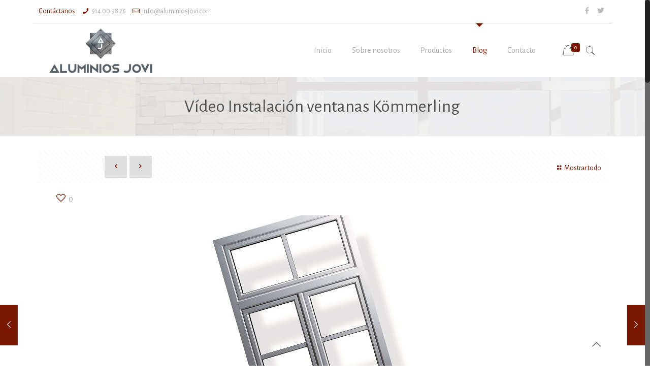

--- FILE ---
content_type: text/html; charset=UTF-8
request_url: https://www.aluminiosjovi.com/ventanas-kommerling/
body_size: 20122
content:
<!DOCTYPE html>
<html class="no-js" lang="es" prefix="og: http://ogp.me/ns#" itemscope itemtype="https://schema.org/Article">

<!-- head -->
<head>

<!-- meta -->
<meta charset="UTF-8" />
<meta name="viewport" content="width=device-width, initial-scale=1, maximum-scale=1" />

<link rel="shortcut icon" href="https://www.aluminiosjovi.com/wp-content/uploads/2017/04/carpinteria-aluminio-favicon.png" />	
	
	
	
	<!-- Global site tag (gtag.js) - Google Analytics -->
<script async src="https://www.googletagmanager.com/gtag/js?id=UA-51013487-14"></script>
<script>
  window.dataLayer = window.dataLayer || [];
  function gtag(){dataLayer.push(arguments);}
  gtag('js', new Date());

  gtag('config', 'UA-51013487-14');
</script>

	

<!-- wp_head() -->
<title>Vídeo Instalación ventanas Kömmerling - Carpinteria Aluminio</title>
<!-- script | dynamic -->
<script id="mfn-dnmc-config-js">
//<![CDATA[
window.mfn_ajax = "https://www.aluminiosjovi.com/wp-admin/admin-ajax.php";
window.mfn = {mobile_init:1240,nicescroll:40,parallax:"translate3d",responsive:1,retina_js:0};
window.mfn_lightbox = {disable:false,disableMobile:false,title:false,};
window.mfn_sliders = {blog:0,clients:0,offer:0,portfolio:0,shop:0,slider:0,testimonials:0};
//]]>
</script>

<!-- This site is optimized with the Yoast SEO plugin v6.2 - https://yoa.st/1yg?utm_content=6.2 -->
<link rel="canonical" href="https://www.aluminiosjovi.com/ventanas-kommerling/" />
<meta property="og:locale" content="es_ES" />
<meta property="og:type" content="article" />
<meta property="og:title" content="Vídeo Instalación ventanas Kömmerling - Carpinteria Aluminio" />
<meta property="og:description" content="Instalación ventanas aluminio" />
<meta property="og:url" content="https://www.aluminiosjovi.com/ventanas-kommerling/" />
<meta property="og:site_name" content="Carpinteria Aluminio" />
<meta property="article:section" content="Varios Carpinteria Aluminio" />
<meta property="article:published_time" content="2014-06-24T17:56:02+02:00" />
<meta property="article:modified_time" content="2018-02-06T18:35:54+01:00" />
<meta property="og:updated_time" content="2018-02-06T18:35:54+01:00" />
<meta property="og:image" content="https://www.aluminiosjovi.com/wp-content/uploads/2017/03/carpinteria-aluminio-12.jpg" />
<meta property="og:image:secure_url" content="https://www.aluminiosjovi.com/wp-content/uploads/2017/03/carpinteria-aluminio-12.jpg" />
<meta property="og:image:width" content="900" />
<meta property="og:image:height" content="600" />
<meta name="twitter:card" content="summary" />
<meta name="twitter:description" content="Instalación ventanas aluminio" />
<meta name="twitter:title" content="Vídeo Instalación ventanas Kömmerling - Carpinteria Aluminio" />
<meta name="twitter:image" content="https://www.aluminiosjovi.com/wp-content/uploads/2017/03/carpinteria-aluminio-12.jpg" />
<script type='application/ld+json'>{"@context":"http:\/\/schema.org","@type":"WebSite","@id":"#website","url":"https:\/\/www.aluminiosjovi.com\/","name":"Carpinteria Aluminio","potentialAction":{"@type":"SearchAction","target":"https:\/\/www.aluminiosjovi.com\/?s={search_term_string}","query-input":"required name=search_term_string"}}</script>
<!-- / Yoast SEO plugin. -->

<link rel='dns-prefetch' href='//www.google.com' />
<link rel='dns-prefetch' href='//fonts.googleapis.com' />
<link rel='dns-prefetch' href='//s.w.org' />
<link rel="alternate" type="application/rss+xml" title="Carpinteria Aluminio &raquo; Feed" href="https://www.aluminiosjovi.com/feed/" />
<link rel="alternate" type="application/rss+xml" title="Carpinteria Aluminio &raquo; Feed de los comentarios" href="https://www.aluminiosjovi.com/comments/feed/" />
<link rel="alternate" type="application/rss+xml" title="Carpinteria Aluminio &raquo; Comentario Vídeo Instalación ventanas Kömmerling del feed" href="https://www.aluminiosjovi.com/ventanas-kommerling/feed/" />
		<script type="text/javascript">
			window._wpemojiSettings = {"baseUrl":"https:\/\/s.w.org\/images\/core\/emoji\/13.0.1\/72x72\/","ext":".png","svgUrl":"https:\/\/s.w.org\/images\/core\/emoji\/13.0.1\/svg\/","svgExt":".svg","source":{"concatemoji":"https:\/\/www.aluminiosjovi.com\/wp-includes\/js\/wp-emoji-release.min.js?ver=5.6.16"}};
			!function(e,a,t){var n,r,o,i=a.createElement("canvas"),p=i.getContext&&i.getContext("2d");function s(e,t){var a=String.fromCharCode;p.clearRect(0,0,i.width,i.height),p.fillText(a.apply(this,e),0,0);e=i.toDataURL();return p.clearRect(0,0,i.width,i.height),p.fillText(a.apply(this,t),0,0),e===i.toDataURL()}function c(e){var t=a.createElement("script");t.src=e,t.defer=t.type="text/javascript",a.getElementsByTagName("head")[0].appendChild(t)}for(o=Array("flag","emoji"),t.supports={everything:!0,everythingExceptFlag:!0},r=0;r<o.length;r++)t.supports[o[r]]=function(e){if(!p||!p.fillText)return!1;switch(p.textBaseline="top",p.font="600 32px Arial",e){case"flag":return s([127987,65039,8205,9895,65039],[127987,65039,8203,9895,65039])?!1:!s([55356,56826,55356,56819],[55356,56826,8203,55356,56819])&&!s([55356,57332,56128,56423,56128,56418,56128,56421,56128,56430,56128,56423,56128,56447],[55356,57332,8203,56128,56423,8203,56128,56418,8203,56128,56421,8203,56128,56430,8203,56128,56423,8203,56128,56447]);case"emoji":return!s([55357,56424,8205,55356,57212],[55357,56424,8203,55356,57212])}return!1}(o[r]),t.supports.everything=t.supports.everything&&t.supports[o[r]],"flag"!==o[r]&&(t.supports.everythingExceptFlag=t.supports.everythingExceptFlag&&t.supports[o[r]]);t.supports.everythingExceptFlag=t.supports.everythingExceptFlag&&!t.supports.flag,t.DOMReady=!1,t.readyCallback=function(){t.DOMReady=!0},t.supports.everything||(n=function(){t.readyCallback()},a.addEventListener?(a.addEventListener("DOMContentLoaded",n,!1),e.addEventListener("load",n,!1)):(e.attachEvent("onload",n),a.attachEvent("onreadystatechange",function(){"complete"===a.readyState&&t.readyCallback()})),(n=t.source||{}).concatemoji?c(n.concatemoji):n.wpemoji&&n.twemoji&&(c(n.twemoji),c(n.wpemoji)))}(window,document,window._wpemojiSettings);
		</script>
		<style type="text/css">
img.wp-smiley,
img.emoji {
	display: inline !important;
	border: none !important;
	box-shadow: none !important;
	height: 1em !important;
	width: 1em !important;
	margin: 0 .07em !important;
	vertical-align: -0.1em !important;
	background: none !important;
	padding: 0 !important;
}
</style>
	<link rel='stylesheet' id='wp-block-library-css'  href='https://www.aluminiosjovi.com/wp-includes/css/dist/block-library/style.min.css?ver=5.6.16' type='text/css' media='all' />
<link rel='stylesheet' id='contact-form-7-css'  href='https://www.aluminiosjovi.com/wp-content/plugins/contact-form-7/includes/css/styles.css?ver=5.3.2' type='text/css' media='all' />
<link rel='stylesheet' id='rs-plugin-settings-css'  href='https://www.aluminiosjovi.com/wp-content/plugins/revslider/public/assets/css/settings.css?ver=5.3.1.5' type='text/css' media='all' />
<style id='rs-plugin-settings-inline-css' type='text/css'>
#rs-demo-id {}
</style>
<link rel='stylesheet' id='woocommerce-layout-css'  href='https://www.aluminiosjovi.com/wp-content/plugins/woocommerce/assets/css/woocommerce-layout.css?ver=3.2.6' type='text/css' media='all' />
<link rel='stylesheet' id='woocommerce-smallscreen-css'  href='https://www.aluminiosjovi.com/wp-content/plugins/woocommerce/assets/css/woocommerce-smallscreen.css?ver=3.2.6' type='text/css' media='only screen and (max-width: 768px)' />
<link rel='stylesheet' id='woocommerce-general-css'  href='https://www.aluminiosjovi.com/wp-content/plugins/woocommerce/assets/css/woocommerce.css?ver=3.2.6' type='text/css' media='all' />
<link rel='stylesheet' id='style-css'  href='https://www.aluminiosjovi.com/wp-content/themes/carpinteriaaluminiomadrid/style.css?ver=17.8.8' type='text/css' media='all' />
<link rel='stylesheet' id='mfn-base-css'  href='https://www.aluminiosjovi.com/wp-content/themes/carpinteriaaluminiomadrid/css/base.css?ver=17.8.8' type='text/css' media='all' />
<link rel='stylesheet' id='mfn-layout-css'  href='https://www.aluminiosjovi.com/wp-content/themes/carpinteriaaluminiomadrid/css/layout.css?ver=17.8.8' type='text/css' media='all' />
<link rel='stylesheet' id='mfn-shortcodes-css'  href='https://www.aluminiosjovi.com/wp-content/themes/carpinteriaaluminiomadrid/css/shortcodes.css?ver=17.8.8' type='text/css' media='all' />
<link rel='stylesheet' id='mfn-animations-css'  href='https://www.aluminiosjovi.com/wp-content/themes/carpinteriaaluminiomadrid/assets/animations/animations.min.css?ver=17.8.8' type='text/css' media='all' />
<link rel='stylesheet' id='mfn-jquery-ui-css'  href='https://www.aluminiosjovi.com/wp-content/themes/carpinteriaaluminiomadrid/assets/ui/jquery.ui.all.css?ver=17.8.8' type='text/css' media='all' />
<link rel='stylesheet' id='mfn-jplayer-css'  href='https://www.aluminiosjovi.com/wp-content/themes/carpinteriaaluminiomadrid/assets/jplayer/css/jplayer.blue.monday.css?ver=17.8.8' type='text/css' media='all' />
<link rel='stylesheet' id='mfn-responsive-css'  href='https://www.aluminiosjovi.com/wp-content/themes/carpinteriaaluminiomadrid/css/responsive.css?ver=17.8.8' type='text/css' media='all' />
<link rel='stylesheet' id='Alegreya+Sans-css'  href='https://fonts.googleapis.com/css?family=Alegreya+Sans%3A1%2C100%2C300%2C400%2C400italic%2C700&#038;ver=5.6.16' type='text/css' media='all' />
<link rel='stylesheet' id='tawcvs-frontend-css'  href='https://www.aluminiosjovi.com/wp-content/plugins/variation-swatches-for-woocommerce/assets/css/frontend.css?ver=20160615' type='text/css' media='all' />
<link rel='stylesheet' id='mfn-woo-css'  href='https://www.aluminiosjovi.com/wp-content/themes/carpinteriaaluminiomadrid/css/woocommerce.css?ver=17.8.8' type='text/css' media='all' />
<script type='text/javascript' src='https://www.aluminiosjovi.com/wp-includes/js/jquery/jquery.min.js?ver=3.5.1' id='jquery-core-js'></script>
<script type='text/javascript' src='https://www.aluminiosjovi.com/wp-includes/js/jquery/jquery-migrate.min.js?ver=3.3.2' id='jquery-migrate-js'></script>
<script type='text/javascript' src='https://www.aluminiosjovi.com/wp-content/plugins/revslider/public/assets/js/jquery.themepunch.tools.min.js?ver=5.3.1.5' id='tp-tools-js'></script>
<script type='text/javascript' src='https://www.aluminiosjovi.com/wp-content/plugins/revslider/public/assets/js/jquery.themepunch.revolution.min.js?ver=5.3.1.5' id='revmin-js'></script>
<link rel="https://api.w.org/" href="https://www.aluminiosjovi.com/wp-json/" /><link rel="alternate" type="application/json" href="https://www.aluminiosjovi.com/wp-json/wp/v2/posts/2488" /><link rel="EditURI" type="application/rsd+xml" title="RSD" href="https://www.aluminiosjovi.com/xmlrpc.php?rsd" />
<link rel="wlwmanifest" type="application/wlwmanifest+xml" href="https://www.aluminiosjovi.com/wp-includes/wlwmanifest.xml" /> 
<meta name="generator" content="WordPress 5.6.16" />
<meta name="generator" content="WooCommerce 3.2.6" />
<link rel='shortlink' href='https://www.aluminiosjovi.com/?p=2488' />
<link rel="alternate" type="application/json+oembed" href="https://www.aluminiosjovi.com/wp-json/oembed/1.0/embed?url=https%3A%2F%2Fwww.aluminiosjovi.com%2Fventanas-kommerling%2F" />
<link rel="alternate" type="text/xml+oembed" href="https://www.aluminiosjovi.com/wp-json/oembed/1.0/embed?url=https%3A%2F%2Fwww.aluminiosjovi.com%2Fventanas-kommerling%2F&#038;format=xml" />
<!-- style | background -->
<style id="mfn-dnmc-bg-css">
#Subheader{background-image:url(https://www.aluminiosjovi.com/wp-content/uploads/2017/03/carpinteria-aluminio-57.jpg);background-repeat:no-repeat;background-position:center top}
</style>
<!-- style | dynamic -->
<style id="mfn-dnmc-style-css">
@media only screen and (min-width: 1240px) {body:not(.header-simple) #Top_bar #menu{display:block!important}.tr-menu #Top_bar #menu{background:none!important}#Top_bar .menu > li > ul.mfn-megamenu{width:984px}#Top_bar .menu > li > ul.mfn-megamenu > li{float:left}#Top_bar .menu > li > ul.mfn-megamenu > li.mfn-megamenu-cols-1{width:100%}#Top_bar .menu > li > ul.mfn-megamenu > li.mfn-megamenu-cols-2{width:50%}#Top_bar .menu > li > ul.mfn-megamenu > li.mfn-megamenu-cols-3{width:33.33%}#Top_bar .menu > li > ul.mfn-megamenu > li.mfn-megamenu-cols-4{width:25%}#Top_bar .menu > li > ul.mfn-megamenu > li.mfn-megamenu-cols-5{width:20%}#Top_bar .menu > li > ul.mfn-megamenu > li.mfn-megamenu-cols-6{width:16.66%}#Top_bar .menu > li > ul.mfn-megamenu > li > ul{display:block!important;position:inherit;left:auto;top:auto;border-width:0 1px 0 0}#Top_bar .menu > li > ul.mfn-megamenu > li:last-child > ul{border:0}#Top_bar .menu > li > ul.mfn-megamenu > li > ul li{width:auto}#Top_bar .menu > li > ul.mfn-megamenu a.mfn-megamenu-title{text-transform:uppercase;font-weight:400;background:none}#Top_bar .menu > li > ul.mfn-megamenu a .menu-arrow{display:none}.menuo-right #Top_bar .menu > li > ul.mfn-megamenu{left:auto;right:0}.menuo-right #Top_bar .menu > li > ul.mfn-megamenu-bg{box-sizing:border-box}#Top_bar .menu > li > ul.mfn-megamenu-bg{padding:20px 166px 20px 20px;background-repeat:no-repeat;background-position:right bottom}.rtl #Top_bar .menu > li > ul.mfn-megamenu-bg{padding-left:166px;padding-right:20px;background-position:left bottom}#Top_bar .menu > li > ul.mfn-megamenu-bg > li{background:none}#Top_bar .menu > li > ul.mfn-megamenu-bg > li a{border:none}#Top_bar .menu > li > ul.mfn-megamenu-bg > li > ul{background:none!important;-webkit-box-shadow:0 0 0 0;-moz-box-shadow:0 0 0 0;box-shadow:0 0 0 0}.mm-vertical #Top_bar .container{position:relative;}.mm-vertical #Top_bar .top_bar_left{position:static;}.mm-vertical #Top_bar .menu > li ul{box-shadow:0 0 0 0 transparent!important;background-image:none;}.mm-vertical #Top_bar .menu > li > ul.mfn-megamenu{width:98%!important;margin:0 1%;padding:20px 0;}.mm-vertical.header-plain #Top_bar .menu > li > ul.mfn-megamenu{width:100%!important;margin:0;}.mm-vertical #Top_bar .menu > li > ul.mfn-megamenu > li{display:table-cell;float:none!important;width:10%;padding:0 15px;border-right:1px solid rgba(0, 0, 0, 0.05);}.mm-vertical #Top_bar .menu > li > ul.mfn-megamenu > li:last-child{border-right-width:0}.mm-vertical #Top_bar .menu > li > ul.mfn-megamenu > li.hide-border{border-right-width:0}.mm-vertical #Top_bar .menu > li > ul.mfn-megamenu > li a{border-bottom-width:0;padding:9px 15px;line-height:120%;}.mm-vertical #Top_bar .menu > li > ul.mfn-megamenu a.mfn-megamenu-title{font-weight:700;}.rtl .mm-vertical #Top_bar .menu > li > ul.mfn-megamenu > li:first-child{border-right-width:0}.rtl .mm-vertical #Top_bar .menu > li > ul.mfn-megamenu > li:last-child{border-right-width:1px}#Header_creative #Top_bar .menu > li > ul.mfn-megamenu{width:980px!important;margin:0;}.header-plain:not(.menuo-right) #Header .top_bar_left{width:auto!important}.header-stack.header-center #Top_bar #menu{display:inline-block!important}.header-simple #Top_bar #menu{display:none;height:auto;width:300px;bottom:auto;top:100%;right:1px;position:absolute;margin:0}.header-simple #Header a.responsive-menu-toggle{display:block;right:10px}.header-simple #Top_bar #menu > ul{width:100%;float:left}.header-simple #Top_bar #menu ul li{width:100%;padding-bottom:0;border-right:0;position:relative}.header-simple #Top_bar #menu ul li a{padding:0 20px;margin:0;display:block;height:auto;line-height:normal;border:none}.header-simple #Top_bar #menu ul li a:after{display:none}.header-simple #Top_bar #menu ul li a span{border:none;line-height:44px;display:inline;padding:0}.header-simple #Top_bar #menu ul li.submenu .menu-toggle{display:block;position:absolute;right:0;top:0;width:44px;height:44px;line-height:44px;font-size:30px;font-weight:300;text-align:center;cursor:pointer;color:#444;opacity:0.33;}.header-simple #Top_bar #menu ul li.submenu .menu-toggle:after{content:"+"}.header-simple #Top_bar #menu ul li.hover > .menu-toggle:after{content:"-"}.header-simple #Top_bar #menu ul li.hover a{border-bottom:0}.header-simple #Top_bar #menu ul.mfn-megamenu li .menu-toggle{display:none}.header-simple #Top_bar #menu ul li ul{position:relative!important;left:0!important;top:0;padding:0;margin:0!important;width:auto!important;background-image:none}.header-simple #Top_bar #menu ul li ul li{width:100%!important;display:block;padding:0;}.header-simple #Top_bar #menu ul li ul li a{padding:0 20px 0 30px}.header-simple #Top_bar #menu ul li ul li a .menu-arrow{display:none}.header-simple #Top_bar #menu ul li ul li a span{padding:0}.header-simple #Top_bar #menu ul li ul li a span:after{display:none!important}.header-simple #Top_bar .menu > li > ul.mfn-megamenu a.mfn-megamenu-title{text-transform:uppercase;font-weight:400}.header-simple #Top_bar .menu > li > ul.mfn-megamenu > li > ul{display:block!important;position:inherit;left:auto;top:auto}.header-simple #Top_bar #menu ul li ul li ul{border-left:0!important;padding:0;top:0}.header-simple #Top_bar #menu ul li ul li ul li a{padding:0 20px 0 40px}.rtl.header-simple #Top_bar #menu{left:1px;right:auto}.rtl.header-simple #Top_bar a.responsive-menu-toggle{left:10px;right:auto}.rtl.header-simple #Top_bar #menu ul li.submenu .menu-toggle{left:0;right:auto}.rtl.header-simple #Top_bar #menu ul li ul{left:auto!important;right:0!important}.rtl.header-simple #Top_bar #menu ul li ul li a{padding:0 30px 0 20px}.rtl.header-simple #Top_bar #menu ul li ul li ul li a{padding:0 40px 0 20px}.menu-highlight #Top_bar .menu > li{margin:0 2px}.menu-highlight:not(.header-creative) #Top_bar .menu > li > a{margin:20px 0;padding:0;-webkit-border-radius:5px;border-radius:5px}.menu-highlight #Top_bar .menu > li > a:after{display:none}.menu-highlight #Top_bar .menu > li > a span:not(.description){line-height:50px}.menu-highlight #Top_bar .menu > li > a span.description{display:none}.menu-highlight.header-stack #Top_bar .menu > li > a{margin:10px 0!important}.menu-highlight.header-stack #Top_bar .menu > li > a span:not(.description){line-height:40px}.menu-highlight.header-transparent #Top_bar .menu > li > a{margin:5px 0}.menu-highlight.header-simple #Top_bar #menu ul li,.menu-highlight.header-creative #Top_bar #menu ul li{margin:0}.menu-highlight.header-simple #Top_bar #menu ul li > a,.menu-highlight.header-creative #Top_bar #menu ul li > a{-webkit-border-radius:0;border-radius:0}.menu-highlight:not(.header-fixed):not(.header-simple) #Top_bar.is-sticky .menu > li > a{margin:10px 0!important;padding:5px 0!important}.menu-highlight:not(.header-fixed):not(.header-simple) #Top_bar.is-sticky .menu > li > a span{line-height:30px!important}.header-modern.menu-highlight.menuo-right .menu_wrapper{margin-right:20px}.menu-line-below #Top_bar .menu > li > a:after{top:auto;bottom:-4px}.menu-line-below #Top_bar.is-sticky .menu > li > a:after{top:auto;bottom:-4px}.menu-line-below-80 #Top_bar:not(.is-sticky) .menu > li > a:after{height:4px;left:10%;top:50%;margin-top:20px;width:80%}.menu-line-below-80-1 #Top_bar:not(.is-sticky) .menu > li > a:after{height:1px;left:10%;top:50%;margin-top:20px;width:80%}.menu-link-color #Top_bar .menu > li > a:after{display:none!important}.menu-arrow-top #Top_bar .menu > li > a:after{background:none repeat scroll 0 0 rgba(0,0,0,0)!important;border-color:#ccc transparent transparent;border-style:solid;border-width:7px 7px 0;display:block;height:0;left:50%;margin-left:-7px;top:0!important;width:0}.menu-arrow-top.header-transparent #Top_bar .menu > li > a:after,.menu-arrow-top.header-plain #Top_bar .menu > li > a:after{display:none}.menu-arrow-top #Top_bar.is-sticky .menu > li > a:after{top:0!important}.menu-arrow-bottom #Top_bar .menu > li > a:after{background:none!important;border-color:transparent transparent #ccc;border-style:solid;border-width:0 7px 7px;display:block;height:0;left:50%;margin-left:-7px;top:auto;bottom:0;width:0}.menu-arrow-bottom.header-transparent #Top_bar .menu > li > a:after,.menu-arrow-bottom.header-plain #Top_bar .menu > li > a:after{display:none}.menu-arrow-bottom #Top_bar.is-sticky .menu > li > a:after{top:auto;bottom:0}.menuo-no-borders #Top_bar .menu > li > a span:not(.description){border-right-width:0}.menuo-no-borders #Header_creative #Top_bar .menu > li > a span{border-bottom-width:0}.menuo-right #Top_bar .menu_wrapper{float:right}.menuo-right.header-stack:not(.header-center) #Top_bar .menu_wrapper{margin-right:150px}body.header-creative{padding-left:50px}body.header-creative.header-open{padding-left:250px}body.error404,body.under-construction,body.template-blank{padding-left:0!important}.header-creative.footer-fixed #Footer,.header-creative.footer-sliding #Footer,.header-creative.footer-stick #Footer.is-sticky{box-sizing:border-box;padding-left:50px;}.header-open.footer-fixed #Footer,.header-open.footer-sliding #Footer,.header-creative.footer-stick #Footer.is-sticky{padding-left:250px;}.header-rtl.header-creative.footer-fixed #Footer,.header-rtl.header-creative.footer-sliding #Footer,.header-rtl.header-creative.footer-stick #Footer.is-sticky{padding-left:0;padding-right:50px;}.header-rtl.header-open.footer-fixed #Footer,.header-rtl.header-open.footer-sliding #Footer,.header-rtl.header-creative.footer-stick #Footer.is-sticky{padding-right:250px;}#Header_creative{background:#fff;position:fixed;width:250px;height:100%;left:-200px;top:0;z-index:9002;-webkit-box-shadow:2px 0 4px 2px rgba(0,0,0,.15);box-shadow:2px 0 4px 2px rgba(0,0,0,.15)}#Header_creative .container{width:100%}#Header_creative .creative-wrapper{opacity:0;margin-right:50px}#Header_creative a.creative-menu-toggle{display:block;width:34px;height:34px;line-height:34px;font-size:22px;text-align:center;position:absolute;top:10px;right:8px;border-radius:3px}.admin-bar #Header_creative a.creative-menu-toggle{top:42px}#Header_creative #Top_bar{position:static;width:100%}#Header_creative #Top_bar .top_bar_left{width:100%!important;float:none}#Header_creative #Top_bar .top_bar_right{width:100%!important;float:none;height:auto;margin-bottom:35px;text-align:center;padding:0 20px;top:0;-webkit-box-sizing:border-box;-moz-box-sizing:border-box;box-sizing:border-box}#Header_creative #Top_bar .top_bar_right:before{display:none}#Header_creative #Top_bar .top_bar_right_wrapper{top:0}#Header_creative #Top_bar .logo{float:none;text-align:center;margin:15px 0}#Header_creative #Top_bar .menu_wrapper{float:none;margin:0 0 30px}#Header_creative #Top_bar .menu > li{width:100%;float:none;position:relative}#Header_creative #Top_bar .menu > li > a{padding:0;text-align:center}#Header_creative #Top_bar .menu > li > a:after{display:none}#Header_creative #Top_bar .menu > li > a span{border-right:0;border-bottom-width:1px;line-height:38px}#Header_creative #Top_bar .menu li ul{left:100%;right:auto;top:0;box-shadow:2px 2px 2px 0 rgba(0,0,0,0.03);-webkit-box-shadow:2px 2px 2px 0 rgba(0,0,0,0.03)}#Header_creative #Top_bar .menu > li > ul.mfn-megamenu{width:700px!important;}#Header_creative #Top_bar .menu > li > ul.mfn-megamenu > li > ul{left:0}#Header_creative #Top_bar .menu li ul li a{padding-top:9px;padding-bottom:8px}#Header_creative #Top_bar .menu li ul li ul{top:0!important}#Header_creative #Top_bar .menu > li > a span.description{display:block;font-size:13px;line-height:28px!important;clear:both}#Header_creative #Top_bar .search_wrapper{left:100%;top:auto;bottom:0}#Header_creative #Top_bar a#header_cart{display:inline-block;float:none;top:3px}#Header_creative #Top_bar a#search_button{display:inline-block;float:none;top:3px}#Header_creative #Top_bar .wpml-languages{display:inline-block;float:none;top:0}#Header_creative #Top_bar .wpml-languages.enabled:hover a.active{padding-bottom:9px}#Header_creative #Top_bar a.button.action_button{display:inline-block;float:none;top:16px;margin:0}#Header_creative #Top_bar .banner_wrapper{display:block;text-align:center}#Header_creative #Top_bar .banner_wrapper img{max-width:100%;height:auto;display:inline-block}#Header_creative #Action_bar{position:absolute;bottom:0;top:auto;clear:both;padding:0 20px;-webkit-box-sizing:border-box;-moz-box-sizing:border-box;box-sizing:border-box}#Header_creative #Action_bar .social{float:none;text-align:center;padding:5px 0 15px}#Header_creative #Action_bar .social li{margin-bottom:2px}#Header_creative .social li a{color:rgba(0,0,0,.5)}#Header_creative .social li a:hover{color:#000}#Header_creative .creative-social{position:absolute;bottom:10px;right:0;width:50px}#Header_creative .creative-social li{display:block;float:none;width:100%;text-align:center;margin-bottom:5px}.header-creative .fixed-nav.fixed-nav-prev{margin-left:50px}.header-creative.header-open .fixed-nav.fixed-nav-prev{margin-left:250px}.menuo-last #Header_creative #Top_bar .menu li.last ul{top:auto;bottom:0}.header-open #Header_creative{left:0}.header-open #Header_creative .creative-wrapper{opacity:1;margin:0!important;}.header-open #Header_creative .creative-menu-toggle,.header-open #Header_creative .creative-social{display:none}body.header-rtl.header-creative{padding-left:0;padding-right:50px}.header-rtl #Header_creative{left:auto;right:-200px}.header-rtl.nice-scroll #Header_creative{margin-right:10px}.header-rtl #Header_creative .creative-wrapper{margin-left:50px;margin-right:0}.header-rtl #Header_creative a.creative-menu-toggle{left:8px;right:auto}.header-rtl #Header_creative .creative-social{left:0;right:auto}.header-rtl #Footer #back_to_top.sticky{right:125px}.header-rtl #popup_contact{right:70px}.header-rtl #Header_creative #Top_bar .menu li ul{left:auto;right:100%}.header-rtl #Header_creative #Top_bar .search_wrapper{left:auto;right:100%;}.header-rtl .fixed-nav.fixed-nav-prev{margin-left:0!important}.header-rtl .fixed-nav.fixed-nav-next{margin-right:50px}body.header-rtl.header-creative.header-open{padding-left:0;padding-right:250px!important}.header-rtl.header-open #Header_creative{left:auto;right:0}.header-rtl.header-open #Footer #back_to_top.sticky{right:325px}.header-rtl.header-open #popup_contact{right:270px}.header-rtl.header-open .fixed-nav.fixed-nav-next{margin-right:250px}#Header_creative.active{left:-1px;}.header-rtl #Header_creative.active{left:auto;right:-1px;}#Header_creative.active .creative-wrapper{opacity:1;margin:0}.header-creative .vc_row[data-vc-full-width]{padding-left:50px}.header-creative.header-open .vc_row[data-vc-full-width]{padding-left:250px}.header-open .vc_parallax .vc_parallax-inner { left:auto; width: calc(100% - 250px); }.header-open.header-rtl .vc_parallax .vc_parallax-inner { left:0; right:auto; }#Header_creative.scroll{height:100%;overflow-y:auto}#Header_creative.scroll:not(.dropdown) .menu li ul{display:none!important}#Header_creative.scroll #Action_bar{position:static}#Header_creative.dropdown{outline:none}#Header_creative.dropdown #Top_bar .menu_wrapper{float:left}#Header_creative.dropdown #Top_bar #menu ul li{position:relative;float:left}#Header_creative.dropdown #Top_bar #menu ul li a:after{display:none}#Header_creative.dropdown #Top_bar #menu ul li a span{line-height:38px;padding:0}#Header_creative.dropdown #Top_bar #menu ul li.submenu .menu-toggle{display:block;position:absolute;right:0;top:0;width:38px;height:38px;line-height:38px;font-size:26px;font-weight:300;text-align:center;cursor:pointer;color:#444;opacity:0.33;}#Header_creative.dropdown #Top_bar #menu ul li.submenu .menu-toggle:after{content:"+"}#Header_creative.dropdown #Top_bar #menu ul li.hover > .menu-toggle:after{content:"-"}#Header_creative.dropdown #Top_bar #menu ul li.hover a{border-bottom:0}#Header_creative.dropdown #Top_bar #menu ul.mfn-megamenu li .menu-toggle{display:none}#Header_creative.dropdown #Top_bar #menu ul li ul{position:relative!important;left:0!important;top:0;padding:0;margin-left:0!important;width:auto!important;background-image:none}#Header_creative.dropdown #Top_bar #menu ul li ul li{width:100%!important}#Header_creative.dropdown #Top_bar #menu ul li ul li a{padding:0 10px;text-align:center}#Header_creative.dropdown #Top_bar #menu ul li ul li a .menu-arrow{display:none}#Header_creative.dropdown #Top_bar #menu ul li ul li a span{padding:0}#Header_creative.dropdown #Top_bar #menu ul li ul li a span:after{display:none!important}#Header_creative.dropdown #Top_bar .menu > li > ul.mfn-megamenu a.mfn-megamenu-title{text-transform:uppercase;font-weight:400}#Header_creative.dropdown #Top_bar .menu > li > ul.mfn-megamenu > li > ul{display:block!important;position:inherit;left:auto;top:auto}#Header_creative.dropdown #Top_bar #menu ul li ul li ul{border-left:0!important;padding:0;top:0}#Header_creative{transition: left .5s ease-in-out, right .5s ease-in-out;}#Header_creative .creative-wrapper{transition: opacity .5s ease-in-out, margin 0s ease-in-out .5s;}#Header_creative.active .creative-wrapper{transition: opacity .5s ease-in-out, margin 0s ease-in-out;}}@media only screen and (min-width: 1240px) {#Top_bar.is-sticky{position:fixed!important;width:100%;left:0;top:-60px;height:60px;z-index:701;background:#fff;opacity:.97;filter:alpha(opacity = 97);-webkit-box-shadow:0 2px 5px 0 rgba(0,0,0,0.1);-moz-box-shadow:0 2px 5px 0 rgba(0,0,0,0.1);box-shadow:0 2px 5px 0 rgba(0,0,0,0.1)}.layout-boxed.header-boxed #Top_bar.is-sticky{max-width:1240px;left:50%;-webkit-transform:translateX(-50%);transform:translateX(-50%)}.layout-boxed.header-boxed.nice-scroll #Top_bar.is-sticky{margin-left:-5px}#Top_bar.is-sticky .top_bar_left,#Top_bar.is-sticky .top_bar_right,#Top_bar.is-sticky .top_bar_right:before{background:none}#Top_bar.is-sticky .top_bar_right{top:-4px;height:auto;}#Top_bar.is-sticky .top_bar_right_wrapper{top:15px}.header-plain #Top_bar.is-sticky .top_bar_right_wrapper{top:0}#Top_bar.is-sticky .logo{width:auto;margin:0 30px 0 20px;padding:0}#Top_bar.is-sticky #logo{padding:5px 0!important;height:50px!important;line-height:50px!important}.logo-no-sticky-padding #Top_bar.is-sticky #logo{height:60px!important;line-height:60px!important}#Top_bar.is-sticky #logo img.logo-main{display:none}#Top_bar.is-sticky #logo img.logo-sticky{display:inline;max-height:35px;}#Top_bar.is-sticky .menu_wrapper{clear:none}#Top_bar.is-sticky .menu_wrapper .menu > li > a{padding:15px 0}#Top_bar.is-sticky .menu > li > a,#Top_bar.is-sticky .menu > li > a span{line-height:30px}#Top_bar.is-sticky .menu > li > a:after{top:auto;bottom:-4px}#Top_bar.is-sticky .menu > li > a span.description{display:none}#Top_bar.is-sticky .secondary_menu_wrapper,#Top_bar.is-sticky .banner_wrapper{display:none}.header-overlay #Top_bar.is-sticky{display:none}.sticky-dark #Top_bar.is-sticky{background:rgba(0,0,0,.8)}.sticky-dark #Top_bar.is-sticky #menu{background:rgba(0,0,0,.8)}.sticky-dark #Top_bar.is-sticky .menu > li > a{color:#fff}.sticky-dark #Top_bar.is-sticky .top_bar_right a{color:rgba(255,255,255,.5)}.sticky-dark #Top_bar.is-sticky .wpml-languages a.active,.sticky-dark #Top_bar.is-sticky .wpml-languages ul.wpml-lang-dropdown{background:rgba(0,0,0,0.3);border-color:rgba(0,0,0,0.1)}}@media only screen and (min-width: 768px) and (max-width: 1240px){.header_placeholder{height:0!important}}@media only screen and (max-width: 1239px){#Top_bar #menu{display:none;height:auto;width:300px;bottom:auto;top:100%;right:1px;position:absolute;margin:0}#Top_bar a.responsive-menu-toggle{display:block}#Top_bar #menu > ul{width:100%;float:left}#Top_bar #menu ul li{width:100%;padding-bottom:0;border-right:0;position:relative}#Top_bar #menu ul li a{padding:0 25px;margin:0;display:block;height:auto;line-height:normal;border:none}#Top_bar #menu ul li a:after{display:none}#Top_bar #menu ul li a span{border:none;line-height:44px;display:inline;padding:0}#Top_bar #menu ul li a span.description{margin:0 0 0 5px}#Top_bar #menu ul li.submenu .menu-toggle{display:block;position:absolute;right:15px;top:0;width:44px;height:44px;line-height:44px;font-size:30px;font-weight:300;text-align:center;cursor:pointer;color:#444;opacity:0.33;}#Top_bar #menu ul li.submenu .menu-toggle:after{content:"+"}#Top_bar #menu ul li.hover > .menu-toggle:after{content:"-"}#Top_bar #menu ul li.hover a{border-bottom:0}#Top_bar #menu ul li a span:after{display:none!important}#Top_bar #menu ul.mfn-megamenu li .menu-toggle{display:none}#Top_bar #menu ul li ul{position:relative!important;left:0!important;top:0;padding:0;margin-left:0!important;width:auto!important;background-image:none!important;box-shadow:0 0 0 0 transparent!important;-webkit-box-shadow:0 0 0 0 transparent!important}#Top_bar #menu ul li ul li{width:100%!important}#Top_bar #menu ul li ul li a{padding:0 20px 0 35px}#Top_bar #menu ul li ul li a .menu-arrow{display:none}#Top_bar #menu ul li ul li a span{padding:0}#Top_bar #menu ul li ul li a span:after{display:none!important}#Top_bar .menu > li > ul.mfn-megamenu a.mfn-megamenu-title{text-transform:uppercase;font-weight:400}#Top_bar .menu > li > ul.mfn-megamenu > li > ul{display:block!important;position:inherit;left:auto;top:auto}#Top_bar #menu ul li ul li ul{border-left:0!important;padding:0;top:0}#Top_bar #menu ul li ul li ul li a{padding:0 20px 0 45px}.rtl #Top_bar #menu{left:1px;right:auto}.rtl #Top_bar a.responsive-menu-toggle{left:20px;right:auto}.rtl #Top_bar #menu ul li.submenu .menu-toggle{left:15px;right:auto;border-left:none;border-right:1px solid #eee}.rtl #Top_bar #menu ul li ul{left:auto!important;right:0!important}.rtl #Top_bar #menu ul li ul li a{padding:0 30px 0 20px}.rtl #Top_bar #menu ul li ul li ul li a{padding:0 40px 0 20px}.header-stack .menu_wrapper a.responsive-menu-toggle{position:static!important;margin:11px 0!important}.header-stack .menu_wrapper #menu{left:0;right:auto}.rtl.header-stack #Top_bar #menu{left:auto;right:0}.admin-bar #Header_creative{top:32px}.header-creative.layout-boxed{padding-top:85px}.header-creative.layout-full-width #Wrapper{padding-top:60px}#Header_creative{position:fixed;width:100%;left:0!important;top:0;z-index:1001}#Header_creative .creative-wrapper{display:block!important;opacity:1!important}#Header_creative .creative-menu-toggle,#Header_creative .creative-social{display:none!important;opacity:1!important;filter:alpha(opacity=100)!important}#Header_creative #Top_bar{position:static;width:100%}#Header_creative #Top_bar #logo{height:50px;line-height:50px;padding:5px 0}#Header_creative #Top_bar #logo img.logo-sticky{max-height:40px!important}#Header_creative #logo img.logo-main{display:none}#Header_creative #logo img.logo-sticky{display:inline-block}.logo-no-sticky-padding #Header_creative #Top_bar #logo{height:60px;line-height:60px;padding:0}.logo-no-sticky-padding #Header_creative #Top_bar #logo img.logo-sticky{max-height:60px!important}#Header_creative #Top_bar #header_cart{top:21px}#Header_creative #Top_bar #search_button{top:20px}#Header_creative #Top_bar .wpml-languages{top:11px}#Header_creative #Top_bar .action_button{top:9px}#Header_creative #Top_bar .top_bar_right{height:60px;top:0}#Header_creative #Top_bar .top_bar_right:before{display:none}#Header_creative #Top_bar .top_bar_right_wrapper{top:0}#Header_creative #Action_bar{display:none}#Header_creative.scroll{overflow:visible!important}}#Header_wrapper, #Intro {background-color: #4e4e4e;}#Subheader {background-color: rgba(222, 222, 222, 1);}.header-classic #Action_bar, .header-fixed #Action_bar, .header-plain #Action_bar, .header-split #Action_bar, .header-stack #Action_bar {background-color: #ffffff;}#Sliding-top {background-color: #f8f8f8;}#Sliding-top a.sliding-top-control {border-right-color: #f8f8f8;}#Sliding-top.st-center a.sliding-top-control,#Sliding-top.st-left a.sliding-top-control {border-top-color: #f8f8f8;}#Footer {background-color: #dedede;}body, ul.timeline_items, .icon_box a .desc, .icon_box a:hover .desc, .feature_list ul li a, .list_item a, .list_item a:hover,.widget_recent_entries ul li a, .flat_box a, .flat_box a:hover, .story_box .desc, .content_slider.carouselul li a .title,.content_slider.flat.description ul li .desc, .content_slider.flat.description ul li a .desc, .post-nav.minimal a i {color: #626262;}.post-nav.minimal a svg {fill: #626262;}.themecolor, .opening_hours .opening_hours_wrapper li span, .fancy_heading_icon .icon_top,.fancy_heading_arrows .icon-right-dir, .fancy_heading_arrows .icon-left-dir, .fancy_heading_line .title,.button-love a.mfn-love, .format-link .post-title .icon-link, .pager-single > span, .pager-single a:hover,.widget_meta ul, .widget_pages ul, .widget_rss ul, .widget_mfn_recent_comments ul li:after, .widget_archive ul, .widget_recent_comments ul li:after, .widget_nav_menu ul, .woocommerce ul.products li.product .price, .shop_slider .shop_slider_ul li .item_wrapper .price, .woocommerce-page ul.products li.product .price, .widget_price_filter .price_label .from, .widget_price_filter .price_label .to,.woocommerce ul.product_list_widget li .quantity .amount, .woocommerce .product div.entry-summary .price, .woocommerce .star-rating span,#Error_404 .error_pic i, .style-simple #Filters .filters_wrapper ul li a:hover, .style-simple #Filters .filters_wrapper ul li.current-cat a,.style-simple .quick_fact .title {color: #791800;}.themebg,#comments .commentlist > li .reply a.comment-reply-link,div.jp-interface,#Filters .filters_wrapper ul li a:hover,#Filters .filters_wrapper ul li.current-cat a,.fixed-nav .arrow,.offer_thumb .slider_pagination a:before,.offer_thumb .slider_pagination a.selected:after,.pager .pages a:hover,.pager .pages a.active,.pager .pages span.page-numbers.current,.pager-single span:after,.portfolio_group.exposure .portfolio-item .desc-inner .line,.Recent_posts ul li .desc:after,.Recent_posts ul li .photo .c,.slider_pagination a.selected,.slider_pagination .slick-active a,.slider_pagination a.selected:after,.slider_pagination .slick-active a:after,.testimonials_slider .slider_images,.testimonials_slider .slider_images a:after,.testimonials_slider .slider_images:before,#Top_bar a#header_cart span,.widget_categories ul,.widget_mfn_menu ul li a:hover,.widget_mfn_menu ul li.current-menu-item:not(.current-menu-ancestor) > a,.widget_mfn_menu ul li.current_page_item:not(.current_page_ancestor) > a,.widget_product_categories ul,.widget_recent_entries ul li:after,.woocommerce-account table.my_account_orders .order-number a,.woocommerce-MyAccount-navigation ul li.is-active a, .style-simple .accordion .question:after,.style-simple .faq .question:after,.style-simple .icon_box .desc_wrapper .title:before,.style-simple #Filters .filters_wrapper ul li a:after,.style-simple .article_box .desc_wrapper p:after,.style-simple .sliding_box .desc_wrapper:after,.style-simple .trailer_box:hover .desc,.tp-bullets.simplebullets.round .bullet.selected,.tp-bullets.simplebullets.round .bullet.selected:after,.tparrows.default,.tp-bullets.tp-thumbs .bullet.selected:after{background-color: #791800;}.Latest_news ul li .photo, .style-simple .opening_hours .opening_hours_wrapper li label,.style-simple .timeline_items li:hover h3, .style-simple .timeline_items li:nth-child(even):hover h3, .style-simple .timeline_items li:hover .desc, .style-simple .timeline_items li:nth-child(even):hover,.style-simple .offer_thumb .slider_pagination a.selected {border-color: #791800;}a {color: #791800;}a:hover {color: #791800;}*::-moz-selection {background-color: #791800;}*::selection {background-color: #791800;}.blockquote p.author span, .counter .desc_wrapper .title, .article_box .desc_wrapper p, .team .desc_wrapper p.subtitle, .pricing-box .plan-header p.subtitle, .pricing-box .plan-header .price sup.period, .chart_box p, .fancy_heading .inside,.fancy_heading_line .slogan, .post-meta, .post-meta a, .post-footer, .post-footer a span.label, .pager .pages a, .button-love a .label,.pager-single a, #comments .commentlist > li .comment-author .says, .fixed-nav .desc .date, .filters_buttons li.label, .Recent_posts ul li a .desc .date,.widget_recent_entries ul li .post-date, .tp_recent_tweets .twitter_time, .widget_price_filter .price_label, .shop-filters .woocommerce-result-count,.woocommerce ul.product_list_widget li .quantity, .widget_shopping_cart ul.product_list_widget li dl, .product_meta .posted_in,.woocommerce .shop_table .product-name .variation > dd, .shipping-calculator-button:after,.shop_slider .shop_slider_ul li .item_wrapper .price del,.testimonials_slider .testimonials_slider_ul li .author span, .testimonials_slider .testimonials_slider_ul li .author span a, .Latest_news ul li .desc_footer {color: #a8a8a8;}h1, h1 a, h1 a:hover, .text-logo #logo { color: #4e4e4e; }h2, h2 a, h2 a:hover { color: #4e4e4e; }h3, h3 a, h3 a:hover { color: #4e4e4e; }h4, h4 a, h4 a:hover, .style-simple .sliding_box .desc_wrapper h4 { color: #4e4e4e; }h5, h5 a, h5 a:hover { color: #4e4e4e; }h6, h6 a, h6 a:hover, a.content_link .title { color: #4e4e4e; }.dropcap, .highlight:not(.highlight_image) {background-color: #791800;}a.button, a.tp-button {background-color: #dedede;color: #791800;}.button-stroke a.button, .button-stroke a.button.action_button, .button-stroke a.button .button_icon i, .button-stroke a.tp-button {border-color: #dedede;color: #791800;}.button-stroke a:hover.button, .button-stroke a:hover.tp-button {background-color: #dedede !important;color: #fff;}a.button_theme, a.tp-button.button_theme,button, input[type="submit"], input[type="reset"], input[type="button"] {background-color: #791800;color: #fff;}.button-stroke a.button.button_theme:not(.action_button),.button-stroke a.button.button_theme .button_icon i, .button-stroke a.tp-button.button_theme,.button-stroke button, .button-stroke input[type="submit"], .button-stroke input[type="reset"], .button-stroke input[type="button"] {border-color: #791800;color: #791800 !important;}.button-stroke a.button.button_theme:hover, .button-stroke a.tp-button.button_theme:hover,.button-stroke button:hover, .button-stroke input[type="submit"]:hover, .button-stroke input[type="reset"]:hover, .button-stroke input[type="button"]:hover {background-color: #791800 !important;color: #fff !important;}a.mfn-link { color: #791800; }a.mfn-link-2 span, a:hover.mfn-link-2 span:before, a.hover.mfn-link-2 span:before, a.mfn-link-5 span, a.mfn-link-8:after, a.mfn-link-8:before { background: #a8a8a8; }a:hover.mfn-link { color: #a8a8a8;}a.mfn-link-2 span:before, a:hover.mfn-link-4:before, a:hover.mfn-link-4:after, a.hover.mfn-link-4:before, a.hover.mfn-link-4:after, a.mfn-link-5:before, a.mfn-link-7:after, a.mfn-link-7:before { background: #737E86; }a.mfn-link-6:before {border-bottom-color: #737E86;}.woocommerce #respond input#submit,.woocommerce a.button,.woocommerce button.button,.woocommerce input.button,.woocommerce #respond input#submit:hover,.woocommerce a.button:hover,.woocommerce button.button:hover,.woocommerce input.button:hover{background-color: #791800;color: #fff;}.woocommerce #respond input#submit.alt,.woocommerce a.button.alt,.woocommerce button.button.alt,.woocommerce input.button.alt,.woocommerce #respond input#submit.alt:hover,.woocommerce a.button.alt:hover,.woocommerce button.button.alt:hover,.woocommerce input.button.alt:hover{background-color: #791800;color: #fff;}.woocommerce #respond input#submit.disabled,.woocommerce #respond input#submit:disabled,.woocommerce #respond input#submit[disabled]:disabled,.woocommerce a.button.disabled,.woocommerce a.button:disabled,.woocommerce a.button[disabled]:disabled,.woocommerce button.button.disabled,.woocommerce button.button:disabled,.woocommerce button.button[disabled]:disabled,.woocommerce input.button.disabled,.woocommerce input.button:disabled,.woocommerce input.button[disabled]:disabled{background-color: #791800;color: #fff;}.woocommerce #respond input#submit.disabled:hover,.woocommerce #respond input#submit:disabled:hover,.woocommerce #respond input#submit[disabled]:disabled:hover,.woocommerce a.button.disabled:hover,.woocommerce a.button:disabled:hover,.woocommerce a.button[disabled]:disabled:hover,.woocommerce button.button.disabled:hover,.woocommerce button.button:disabled:hover,.woocommerce button.button[disabled]:disabled:hover,.woocommerce input.button.disabled:hover,.woocommerce input.button:disabled:hover,.woocommerce input.button[disabled]:disabled:hover{background-color: #791800;color: #fff;}.button-stroke.woocommerce-page #respond input#submit,.button-stroke.woocommerce-page a.button:not(.action_button),.button-stroke.woocommerce-page button.button,.button-stroke.woocommerce-page input.button{border: 2px solid #791800 !important;color: #791800 !important;}.button-stroke.woocommerce-page #respond input#submit:hover,.button-stroke.woocommerce-page a.button:not(.action_button):hover,.button-stroke.woocommerce-page button.button:hover,.button-stroke.woocommerce-page input.button:hover{background-color: #791800 !important;color: #fff !important;}.column_column ul, .column_column ol, .the_content_wrapper ul, .the_content_wrapper ol {color: #737E86;}.hr_color, .hr_color hr, .hr_dots span {color: #791800;background: #791800;}.hr_zigzag i {color: #791800;} .highlight-left:after,.highlight-right:after {background: #791800;}@media only screen and (max-width: 767px) {.highlight-left .wrap:first-child,.highlight-right .wrap:last-child {background: #791800;}}#Header .top_bar_left, .header-classic #Top_bar, .header-plain #Top_bar, .header-stack #Top_bar, .header-split #Top_bar,.header-fixed #Top_bar, .header-below #Top_bar, #Header_creative, #Top_bar #menu, .sticky-tb-color #Top_bar.is-sticky {background-color: #ffffff;}#Top_bar .wpml-languages a.active, #Top_bar .wpml-languages ul.wpml-lang-dropdown {background-color: #ffffff;}#Top_bar .top_bar_right:before {background-color: #e3e3e3;}#Header .top_bar_right {background-color: #f5f5f5;}#Top_bar .top_bar_right a:not(.action_button) { color: #4e4e4e;}#Top_bar .menu > li > a,#Top_bar #menu ul li.submenu .menu-toggle { color: #a8a8a8;}#Top_bar .menu > li.current-menu-item > a,#Top_bar .menu > li.current_page_item > a,#Top_bar .menu > li.current-menu-parent > a,#Top_bar .menu > li.current-page-parent > a,#Top_bar .menu > li.current-menu-ancestor > a,#Top_bar .menu > li.current-page-ancestor > a,#Top_bar .menu > li.current_page_ancestor > a,#Top_bar .menu > li.hover > a { color: #791800; }#Top_bar .menu > li a:after { background: #791800; }.menuo-arrows #Top_bar .menu > li.submenu > a > span:not(.description)::after { border-top-color: #a8a8a8;}#Top_bar .menu > li.current-menu-item.submenu > a > span:not(.description)::after,#Top_bar .menu > li.current_page_item.submenu > a > span:not(.description)::after,#Top_bar .menu > li.current-menu-parent.submenu > a > span:not(.description)::after,#Top_bar .menu > li.current-page-parent.submenu > a > span:not(.description)::after,#Top_bar .menu > li.current-menu-ancestor.submenu > a > span:not(.description)::after,#Top_bar .menu > li.current-page-ancestor.submenu > a > span:not(.description)::after,#Top_bar .menu > li.current_page_ancestor.submenu > a > span:not(.description)::after,#Top_bar .menu > li.hover.submenu > a > span:not(.description)::after { border-top-color: #791800; }.menu-highlight #Top_bar #menu > ul > li.current-menu-item > a,.menu-highlight #Top_bar #menu > ul > li.current_page_item > a,.menu-highlight #Top_bar #menu > ul > li.current-menu-parent > a,.menu-highlight #Top_bar #menu > ul > li.current-page-parent > a,.menu-highlight #Top_bar #menu > ul > li.current-menu-ancestor > a,.menu-highlight #Top_bar #menu > ul > li.current-page-ancestor > a,.menu-highlight #Top_bar #menu > ul > li.current_page_ancestor > a,.menu-highlight #Top_bar #menu > ul > li.hover > a { background: #F2F2F2; }.menu-arrow-bottom #Top_bar .menu > li > a:after { border-bottom-color: #791800;}.menu-arrow-top #Top_bar .menu > li > a:after {border-top-color: #791800;}.header-plain #Top_bar .menu > li.current-menu-item > a,.header-plain #Top_bar .menu > li.current_page_item > a,.header-plain #Top_bar .menu > li.current-menu-parent > a,.header-plain #Top_bar .menu > li.current-page-parent > a,.header-plain #Top_bar .menu > li.current-menu-ancestor > a,.header-plain #Top_bar .menu > li.current-page-ancestor > a,.header-plain #Top_bar .menu > li.current_page_ancestor > a,.header-plain #Top_bar .menu > li.hover > a,.header-plain #Top_bar a:hover#header_cart,.header-plain #Top_bar a:hover#search_button,.header-plain #Top_bar .wpml-languages:hover,.header-plain #Top_bar .wpml-languages ul.wpml-lang-dropdown {background: #F2F2F2; color: #791800;}.header-plain #Top_bar,.header-plain #Top_bar .menu > li > a span:not(.description),.header-plain #Top_bar a#header_cart,.header-plain #Top_bar a#search_button,.header-plain #Top_bar .wpml-languages,.header-plain #Top_bar a.button.action_button {border-color: #F2F2F2;}#Top_bar .menu > li ul {background-color: #F2F2F2;}#Top_bar .menu > li ul li a {color: #5f5f5f;}#Top_bar .menu > li ul li a:hover,#Top_bar .menu > li ul li.hover > a {color: #2e2e2e;}#Top_bar .search_wrapper { background: #a8a8a8; }.overlay-menu-toggle {color: #791800 !important; background: transparent; }#Overlay {background: rgba(121, 24, 0, 0.95);}#overlay-menu ul li a, .header-overlay .overlay-menu-toggle.focus {color: #ffffff;}#overlay-menu ul li.current-menu-item > a,#overlay-menu ul li.current_page_item > a,#overlay-menu ul li.current-menu-parent > a,#overlay-menu ul li.current-page-parent > a,#overlay-menu ul li.current-menu-ancestor > a,#overlay-menu ul li.current-page-ancestor > a,#overlay-menu ul li.current_page_ancestor > a { color: #f8f8f8; }#Top_bar .responsive-menu-toggle,#Header_creative .creative-menu-toggle,#Header_creative .responsive-menu-toggle {color: #791800; background: transparent;}#Side_slide{background-color: #4e4e4e;border-color: #4e4e4e; }#Side_slide,#Side_slide .search-wrapper input.field,#Side_slide a:not(.button),#Side_slide #menu ul li.submenu .menu-toggle{color: #a8a8a8;}#Side_slide a:not(.button):hover,#Side_slide a.active,#Side_slide #menu ul li.hover > .menu-toggle{color: #FFFFFF;}#Side_slide #menu ul li.current-menu-item > a,#Side_slide #menu ul li.current_page_item > a,#Side_slide #menu ul li.current-menu-parent > a,#Side_slide #menu ul li.current-page-parent > a,#Side_slide #menu ul li.current-menu-ancestor > a,#Side_slide #menu ul li.current-page-ancestor > a,#Side_slide #menu ul li.current_page_ancestor > a,#Side_slide #menu ul li.hover > a,#Side_slide #menu ul li:hover > a{color: #FFFFFF;}#Action_bar .contact_details{color: #bbbbbb}#Action_bar .contact_details a{color: #a8a8a8}#Action_bar .contact_details a:hover{color: #a8a8a8}#Action_bar .social li a,#Action_bar .social-menu a{color: #bbbbbb}#Action_bar .social li a:hover,#Action_bar .social-menu a:hover{color: #FFFFFF}#Subheader .title{color: #4e4e4e;}#Subheader ul.breadcrumbs li, #Subheader ul.breadcrumbs li a{color: rgba(78, 78, 78, 0.6);}#Footer, #Footer .widget_recent_entries ul li a {color: #636d74;}#Footer a {color: #4e4e4e;}#Footer a:hover {color: #791800;}#Footer h1, #Footer h1 a, #Footer h1 a:hover,#Footer h2, #Footer h2 a, #Footer h2 a:hover,#Footer h3, #Footer h3 a, #Footer h3 a:hover,#Footer h4, #Footer h4 a, #Footer h4 a:hover,#Footer h5, #Footer h5 a, #Footer h5 a:hover,#Footer h6, #Footer h6 a, #Footer h6 a:hover {color: #4e4e4e;}/#Footer .themecolor, #Footer .widget_meta ul, #Footer .widget_pages ul, #Footer .widget_rss ul, #Footer .widget_mfn_recent_comments ul li:after, #Footer .widget_archive ul, #Footer .widget_recent_comments ul li:after, #Footer .widget_nav_menu ul, #Footer .widget_price_filter .price_label .from, #Footer .widget_price_filter .price_label .to,#Footer .star-rating span {color: #a8a8a8;}#Footer .themebg, #Footer .widget_categories ul, #Footer .Recent_posts ul li .desc:after, #Footer .Recent_posts ul li .photo .c,#Footer .widget_recent_entries ul li:after, #Footer .widget_mfn_menu ul li a:hover, #Footer .widget_product_categories ul {background-color: #a8a8a8;}#Footer .Recent_posts ul li a .desc .date, #Footer .widget_recent_entries ul li .post-date, #Footer .tp_recent_tweets .twitter_time, #Footer .widget_price_filter .price_label, #Footer .shop-filters .woocommerce-result-count, #Footer ul.product_list_widget li .quantity, #Footer .widget_shopping_cart ul.product_list_widget li dl {color: #a8a8a8;}#Footer .footer_copy .social li a,#Footer .footer_copy .social-menu a{color: #65666C;}#Footer .footer_copy .social li a:hover,#Footer .footer_copy .social-menu a:hover{color: #FFFFFF;}a#back_to_top.button.button_js{color: #65666C;background:transparent;-webkit-box-shadow:0 0 0 0 transparent;box-shadow:0 0 0 0 transparent;}a#back_to_top.button.button_js:after{display:none;}#Sliding-top, #Sliding-top .widget_recent_entries ul li a {color: #a8a8a8;}#Sliding-top a {color: #a8a8a8;}#Sliding-top a:hover {color: #a8a8a8;}#Sliding-top h1, #Sliding-top h1 a, #Sliding-top h1 a:hover,#Sliding-top h2, #Sliding-top h2 a, #Sliding-top h2 a:hover,#Sliding-top h3, #Sliding-top h3 a, #Sliding-top h3 a:hover,#Sliding-top h4, #Sliding-top h4 a, #Sliding-top h4 a:hover,#Sliding-top h5, #Sliding-top h5 a, #Sliding-top h5 a:hover,#Sliding-top h6, #Sliding-top h6 a, #Sliding-top h6 a:hover {color: #a8a8a8;}#Sliding-top .themecolor, #Sliding-top .widget_meta ul, #Sliding-top .widget_pages ul, #Sliding-top .widget_rss ul, #Sliding-top .widget_mfn_recent_comments ul li:after, #Sliding-top .widget_archive ul, #Sliding-top .widget_recent_comments ul li:after, #Sliding-top .widget_nav_menu ul, #Sliding-top .widget_price_filter .price_label .from, #Sliding-top .widget_price_filter .price_label .to,#Sliding-top .star-rating span {color: #4e4e4e;}#Sliding-top .themebg, #Sliding-top .widget_categories ul, #Sliding-top .Recent_posts ul li .desc:after, #Sliding-top .Recent_posts ul li .photo .c,#Sliding-top .widget_recent_entries ul li:after, #Sliding-top .widget_mfn_menu ul li a:hover, #Sliding-top .widget_product_categories ul {background-color: #4e4e4e;}#Sliding-top .Recent_posts ul li a .desc .date, #Sliding-top .widget_recent_entries ul li .post-date, #Sliding-top .tp_recent_tweets .twitter_time, #Sliding-top .widget_price_filter .price_label, #Sliding-top .shop-filters .woocommerce-result-count, #Sliding-top ul.product_list_widget li .quantity, #Sliding-top .widget_shopping_cart ul.product_list_widget li dl {color: #a8a8a8;}blockquote, blockquote a, blockquote a:hover {color: #4e4e4e;}.image_frame .image_wrapper .image_links,.portfolio_group.masonry-hover .portfolio-item .masonry-hover-wrapper .hover-desc { background: rgba(121, 24, 0, 0.8);}.masonry.tiles .post-item .post-desc-wrapper .post-desc .post-title:after,.masonry.tiles .post-item.no-img,.masonry.tiles .post-item.format-quote,.blog-teaser li .desc-wrapper .desc .post-title:after,.blog-teaser li.no-img,.blog-teaser li.format-quote {background: #791800;} .image_frame .image_wrapper .image_links a {color: #f59701;}.image_frame .image_wrapper .image_links a:hover {background: #f59701;color: #791800;}.image_frame {border-color: #f8f8f8;}.image_frame .image_wrapper .mask::after {background: rgba(255, 255, 255, 0.4);}.sliding_box .desc_wrapper {background: #791800;}.sliding_box .desc_wrapper:after {border-bottom-color: #791800;}.counter .icon_wrapper i {color: #791800;}.quick_fact .number-wrapper {color: #791800;}.progress_bars .bars_list li .bar .progress { background-color: #791800;}a:hover.icon_bar {color: #791800 !important;}a.content_link, a:hover.content_link {color: #791800;}a.content_link:before {border-bottom-color: #791800;}a.content_link:after {border-color: #791800;}.get_in_touch, .infobox {background-color: #791800;}.google-map-contact-wrapper .get_in_touch:after {border-top-color: #791800;}.timeline_items li h3:before,.timeline_items:after,.timeline .post-item:before { border-color: #791800;}.how_it_works .image .number { background: #791800;}.trailer_box .desc .subtitle {background-color: #791800;}.icon_box .icon_wrapper, .icon_box a .icon_wrapper,.style-simple .icon_box:hover .icon_wrapper {color: #791800;}.icon_box:hover .icon_wrapper:before, .icon_box a:hover .icon_wrapper:before { background-color: #791800;}ul.clients.clients_tiles li .client_wrapper:hover:before { background: #791800;}ul.clients.clients_tiles li .client_wrapper:after { border-bottom-color: #791800;}.list_item.lists_1 .list_left {background-color: #791800;}.list_item .list_left {color: #791800;}.feature_list ul li .icon i { color: #791800;}.feature_list ul li:hover,.feature_list ul li:hover a {background: #791800;}.ui-tabs .ui-tabs-nav li.ui-state-active a,.accordion .question.active .title > .acc-icon-plus,.accordion .question.active .title > .acc-icon-minus,.faq .question.active .title > .acc-icon-plus,.faq .question.active .title,.accordion .question.active .title {color: #791800;}.ui-tabs .ui-tabs-nav li.ui-state-active a:after {background: #791800;}body.table-hover:not(.woocommerce-page) table tr:hover td {background: #791800;}.pricing-box .plan-header .price sup.currency,.pricing-box .plan-header .price > span {color: #791800;}.pricing-box .plan-inside ul li .yes { background: #791800;}.pricing-box-box.pricing-box-featured {background: #791800;}input[type="date"], input[type="email"], input[type="number"], input[type="password"], input[type="search"], input[type="tel"], input[type="text"], input[type="url"],select, textarea, .woocommerce .quantity input.qty {color: #4e4e4e;background-color: rgba(255, 255, 255, 1);border-color: #dedede;}input[type="date"]:focus, input[type="email"]:focus, input[type="number"]:focus, input[type="password"]:focus, input[type="search"]:focus, input[type="tel"]:focus, input[type="text"]:focus, input[type="url"]:focus, select:focus, textarea:focus {color: #a8a8a8;background-color: rgba(255, 255, 255, 1) !important;border-color: #dedede;}.woocommerce span.onsale, .shop_slider .shop_slider_ul li .item_wrapper span.onsale {border-top-color: #791800 !important;}.woocommerce .widget_price_filter .ui-slider .ui-slider-handle {border-color: #791800 !important;}@media only screen and ( min-width: 768px ){.header-semi #Top_bar:not(.is-sticky) {background-color: rgba(255, 255, 255, 0.8);}}@media only screen and ( max-width: 767px ){#Top_bar{ background: #ffffff !important;}#Action_bar{background: #FFFFFF !important;}#Action_bar .contact_details{color: #bbbbbb}#Action_bar .contact_details a{color: #a8a8a8}#Action_bar .contact_details a:hover{color: #a8a8a8}#Action_bar .social li a,#Action_bar .social-menu a{color: #bbbbbb}#Action_bar .social li a:hover,#Action_bar .social-menu a:hover{color: #ffffff}}html { background-color: #ffffff;}#Wrapper, #Content { background-color: #ffffff;}body, button, span.date_label, .timeline_items li h3 span, input[type="submit"], input[type="reset"], input[type="button"],input[type="text"], input[type="password"], input[type="tel"], input[type="email"], textarea, select, .offer_li .title h3 {font-family: "Alegreya Sans", Arial, Tahoma, sans-serif;}#menu > ul > li > a, .action_button, #overlay-menu ul li a {font-family: "Alegreya Sans", Arial, Tahoma, sans-serif;}#Subheader .title {font-family: "Alegreya Sans", Arial, Tahoma, sans-serif;}h1, h2, h3, h4, .text-logo #logo {font-family: "Alegreya Sans", Arial, Tahoma, sans-serif;}h5, h6 {font-family: "Alegreya Sans", Arial, Tahoma, sans-serif;}blockquote {font-family: "Alegreya Sans", Arial, Tahoma, sans-serif;}.chart_box .chart .num, .counter .desc_wrapper .number-wrapper, .how_it_works .image .number,.pricing-box .plan-header .price, .quick_fact .number-wrapper, .woocommerce .product div.entry-summary .price {font-family: "Alegreya Sans", Arial, Tahoma, sans-serif;}body {font-size: 14px;line-height: 21px;font-weight: 400;letter-spacing: 0px;}big,.big {font-size: 16px;line-height: 28px;font-weight: 400;letter-spacing: 0px;}#menu > ul > li > a, a.button.action_button, #overlay-menu ul li a{font-size: 16px;font-weight: 400;letter-spacing: 0px;}#overlay-menu ul li a{line-height: 24px;}#Subheader .title {font-size: 35px;line-height: 35px;font-weight: 400;letter-spacing: 0px;}h1, .text-logo #logo { font-size: 25px;line-height: 25px;font-weight: 400;letter-spacing: 0px;}h2 { font-size: 40px;line-height: 40px;font-weight: 400;letter-spacing: 0px;}h3 {font-size: 30px;line-height: 32px;font-weight: 400;letter-spacing: 0px;}h4 {font-size: 24px;line-height: 28px;font-weight: 400;letter-spacing: 0px;}h5 {font-size: 15px;line-height: 19px;font-weight: 400;letter-spacing: 0px;}h6 {font-size: 13px;line-height: 19px;font-weight: 400;letter-spacing: 0px;}#Intro .intro-title { font-size: 70px;line-height: 70px;font-weight: 400;letter-spacing: 0px;}@media only screen and (min-width: 768px) and (max-width: 959px){body {font-size: 13px;line-height: 19px;}big,.big {font-size: 14px;line-height: 24px;}#menu > ul > li > a, a.button.action_button, #overlay-menu ul li a {font-size: 14px;}#overlay-menu ul li a{line-height: 21px;}#Subheader .title {font-size: 30px;line-height: 30px;}h1, .text-logo #logo { font-size: 21px;line-height: 21px;}h2 { font-size: 34px;line-height: 34px;}h3 {font-size: 26px;line-height: 27px;}h4 {font-size: 20px;line-height: 24px;}h5 {font-size: 13px;line-height: 19px;}h6 {font-size: 13px;line-height: 19px;}#Intro .intro-title { font-size: 60px;line-height: 60px;}blockquote { font-size: 15px;}.chart_box .chart .num { font-size: 45px; line-height: 45px; }.counter .desc_wrapper .number-wrapper { font-size: 45px; line-height: 45px;}.counter .desc_wrapper .title { font-size: 14px; line-height: 18px;}.faq .question .title { font-size: 14px; }.fancy_heading .title { font-size: 38px; line-height: 38px; }.offer .offer_li .desc_wrapper .title h3 { font-size: 32px; line-height: 32px; }.offer_thumb_ul li.offer_thumb_li .desc_wrapper .title h3 {font-size: 32px; line-height: 32px; }.pricing-box .plan-header h2 { font-size: 27px; line-height: 27px; }.pricing-box .plan-header .price > span { font-size: 40px; line-height: 40px; }.pricing-box .plan-header .price sup.currency { font-size: 18px; line-height: 18px; }.pricing-box .plan-header .price sup.period { font-size: 14px; line-height: 14px;}.quick_fact .number { font-size: 80px; line-height: 80px;}.trailer_box .desc h2 { font-size: 27px; line-height: 27px; }}@media only screen and (min-width: 480px) and (max-width: 767px){body {font-size: 13px;line-height: 19px;}big,.big {font-size: 13px;line-height: 21px;}#menu > ul > li > a, a.button.action_button, #overlay-menu ul li a {font-size: 13px;}#overlay-menu ul li a{line-height: 19.5px;}#Subheader .title {font-size: 26px;line-height: 26px;}h1, .text-logo #logo { font-size: 19px;line-height: 19px;}h2 { font-size: 30px;line-height: 30px;}h3 {font-size: 23px;line-height: 24px;}h4 {font-size: 18px;line-height: 21px;}h5 {font-size: 13px;line-height: 19px;}h6 {font-size: 13px;line-height: 19px;}#Intro .intro-title { font-size: 53px;line-height: 53px;}blockquote { font-size: 14px;}.chart_box .chart .num { font-size: 40px; line-height: 40px; }.counter .desc_wrapper .number-wrapper { font-size: 40px; line-height: 40px;}.counter .desc_wrapper .title { font-size: 13px; line-height: 16px;}.faq .question .title { font-size: 13px; }.fancy_heading .title { font-size: 34px; line-height: 34px; }.offer .offer_li .desc_wrapper .title h3 { font-size: 28px; line-height: 28px; }.offer_thumb_ul li.offer_thumb_li .desc_wrapper .title h3 {font-size: 28px; line-height: 28px; }.pricing-box .plan-header h2 { font-size: 24px; line-height: 24px; }.pricing-box .plan-header .price > span { font-size: 34px; line-height: 34px; }.pricing-box .plan-header .price sup.currency { font-size: 16px; line-height: 16px; }.pricing-box .plan-header .price sup.period { font-size: 13px; line-height: 13px;}.quick_fact .number { font-size: 70px; line-height: 70px;}.trailer_box .desc h2 { font-size: 24px; line-height: 24px; }}@media only screen and (max-width: 479px){body {font-size: 13px;line-height: 19px;}big,.big {font-size: 13px;line-height: 19px;}#menu > ul > li > a, a.button.action_button, #overlay-menu ul li a {font-size: 13px;}#overlay-menu ul li a{line-height: 19.5px;}#Subheader .title {font-size: 21px;line-height: 21px;}h1, .text-logo #logo { font-size: 15px;line-height: 19px;}h2 { font-size: 24px;line-height: 24px;}h3 {font-size: 18px;line-height: 19px;}h4 {font-size: 14px;line-height: 19px;}h5 {font-size: 13px;line-height: 19px;}h6 {font-size: 13px;line-height: 19px;}#Intro .intro-title { font-size: 42px;line-height: 42px;}blockquote { font-size: 13px;}.chart_box .chart .num { font-size: 35px; line-height: 35px; }.counter .desc_wrapper .number-wrapper { font-size: 35px; line-height: 35px;}.counter .desc_wrapper .title { font-size: 13px; line-height: 26px;}.faq .question .title { font-size: 13px; }.fancy_heading .title { font-size: 30px; line-height: 30px; }.offer .offer_li .desc_wrapper .title h3 { font-size: 26px; line-height: 26px; }.offer_thumb_ul li.offer_thumb_li .desc_wrapper .title h3 {font-size: 26px; line-height: 26px; }.pricing-box .plan-header h2 { font-size: 21px; line-height: 21px; }.pricing-box .plan-header .price > span { font-size: 32px; line-height: 32px; }.pricing-box .plan-header .price sup.currency { font-size: 14px; line-height: 14px; }.pricing-box .plan-header .price sup.period { font-size: 13px; line-height: 13px;}.quick_fact .number { font-size: 60px; line-height: 60px;}.trailer_box .desc h2 { font-size: 21px; line-height: 21px; }}.with_aside .sidebar.columns {width: 25%;}.with_aside .sections_group {width: 75%;}.aside_both .sidebar.columns {width: 20%;}.aside_both .sidebar.sidebar-1{ margin-left: -80%;}.aside_both .sections_group {width: 60%;margin-left: 20%;}@media only screen and (min-width:1240px){#Wrapper, .with_aside .content_wrapper {max-width: 1160px;}.section_wrapper, .container {max-width: 1140px;}.layout-boxed.header-boxed #Top_bar.is-sticky{max-width: 1160px;}}@media only screen and (max-width: 767px){.section_wrapper,.container,.four.columns .widget-area { max-width: 700px !important; }}#Top_bar #logo,.header-fixed #Top_bar #logo,.header-plain #Top_bar #logo,.header-transparent #Top_bar #logo {height: 90px;line-height: 90px;padding: 8px 0;}.logo-overflow #Top_bar:not(.is-sticky) .logo {height: 106px;}#Top_bar .menu > li > a {padding: 23px 0;}.menu-highlight:not(.header-creative) #Top_bar .menu > li > a {margin: 28px 0;}.header-plain:not(.menu-highlight) #Top_bar .menu > li > a span:not(.description) {line-height: 106px;}.header-fixed #Top_bar .menu > li > a {padding: 38px 0;}#Top_bar .top_bar_right,.header-plain #Top_bar .top_bar_right {height: 106px;}#Top_bar .top_bar_right_wrapper { top: 33px;}.header-plain #Top_bar a#header_cart, .header-plain #Top_bar a#search_button,.header-plain #Top_bar .wpml-languages,.header-plain #Top_bar a.button.action_button {line-height: 106px;}.header-plain #Top_bar .wpml-languages,.header-plain #Top_bar a.button.action_button {height: 106px;}@media only screen and (max-width: 767px){#Top_bar a.responsive-menu-toggle { top: 55px;}.mobile-header-mini #Top_bar #logo{height:50px!important;line-height:50px!important;margin:5px 0;}}.twentytwenty-before-label::before { content: "Antes";}.twentytwenty-after-label::before { content: "Después";}.blog-teaser li .desc-wrapper .desc{background-position-y:-1px;}
</style>
<!-- style | custom css | theme options -->
<style id="mfn-dnmc-theme-css">
#Action_bar .container {border-bottom: 1px solid #d4d4d4;}
#Action_bar .contact_details li { color: #791800;}
#Action_bar .social-menu li { border-right: 1px solid rgba(10, 10, 10, 0.1); }
#Action_bar .social li a:hover, 
#Action_bar .social-menu a:hover { color: #791800;}
mark.count {
    background: #f57246;
}
.tawcvs-swatches .swatch {
    border: 1px solid #d0d0d0;
    opacity: 0.8;
}
.tawcvs-swatches {
    vertical-align: middle;
}
.price small.woocommerce-price-suffix {
    font-size: 0.6em;
    color: #3c3c3c;
}
.menu-arrow-top #Top_bar .menu > li > a:after {  border-top-color: #791800;}

.woocommerce ul.products li.product { text-align: center; }
.woocommerce ul.products li.product .star-rating { display: inline-block; }
.woocommerce ul.products li.product .price { font-size: 22px; }

.widget_product_categories ul { background: #f7f7f7; color: #bcbcbc;}
.widget_product_categories ul li a { color: #8c8c8c !important; }

.column_blog_slider { margin-bottom: 20px; }

.widget > h3 {font-size: 20px; line-height: 24px;}

header.woocommerce-products-header {
    overflow: hidden;
    width: 100%;
    margin-top: 30px;
}

#Footer .widget_nav_menu ul li a { padding: 3px 0 4px 3px !important;}
#Footer a {text-decoration:none;}
#Footer .footer_copy { background: #d8d8d8;}
.footer-copy-center #Footer .footer_copy .social { display: none;}

.grecaptcha-badge {
    visibility: hidden;
}



</style>

<!--[if lt IE 9]>
<script id="mfn-html5" src="https://html5shiv.googlecode.com/svn/trunk/html5.js"></script>
<![endif]-->
	<noscript><style>.woocommerce-product-gallery{ opacity: 1 !important; }</style></noscript>
	<meta name="generator" content="Powered by Slider Revolution 5.3.1.5 - responsive, Mobile-Friendly Slider Plugin for WordPress with comfortable drag and drop interface." />
</head>

<!-- body -->
<body class="post-template-default single single-post postid-2488 single-format-standard  color-custom style-default button-flat layout-full-width nice-scroll-on if-overlay if-border-hide header-classic minimalist-header sticky-header sticky-white ab-show subheader-both-center menu-arrow-top menuo-no-borders menuo-right footer-copy-center mobile-tb-center mobile-mini-mr-ll be-1788">
	
	<!-- mfn_hook_top --><!-- mfn_hook_top -->
		
		
	<!-- #Wrapper -->
	<div id="Wrapper">
	
				
		
		<!-- #Header_bg -->
		<div id="Header_wrapper" >
	
			<!-- #Header -->
			<header id="Header">
				
	<div id="Action_bar">
		<div class="container">
			<div class="column one">
			
				<ul class="contact_details">
					<li class="slogan">Contáctanos</li><li class="phone"><i class="icon-phone"></i><a href="tel:914009826">914 00 98 26</a></li><li class="mail"><i class="icon-mail-line"></i><a href="mailto:info@aluminiosjovi.com">info@aluminiosjovi.com</a></li>				</ul>
				
				<ul class="social"><li class="facebook"><a  href="https://www.facebook.com/AluminosJovi/?ref=hl" title="Facebook"><i class="icon-facebook"></i></a></li><li class="twitter"><a  href="https://twitter.com/AluminiosJovi" title="Twitter"><i class="icon-twitter"></i></a></li></ul>
			</div>
		</div>
	</div>


<!-- .header_placeholder 4sticky  -->
<div class="header_placeholder"></div>

<div id="Top_bar" class="loading">

	<div class="container">
		<div class="column one">
		
			<div class="top_bar_left clearfix">
			
				<!-- Logo -->
				<div class="logo"><a id="logo" href="https://www.aluminiosjovi.com" title="Carpinteria Aluminio" data-height="90" data-padding="8"><img class="logo-main scale-with-grid" src="https://www.aluminiosjovi.com/wp-content/uploads/2017/04/carpinteria-aluminio-logo.png" data-retina="https://www.aluminiosjovi.com/wp-content/uploads/2017/04/carpinteria-aluminio-logo@2x.png" data-height="140" alt="carpinteria aluminio" /><img class="logo-sticky scale-with-grid" src="https://www.aluminiosjovi.com/wp-content/uploads/2017/04/carpinteria-aluminio-logo.png" data-retina="https://www.aluminiosjovi.com/wp-content/uploads/2017/04/carpinteria-aluminio-logo@2x.png" data-height="140" alt="carpinteria aluminio" /><img class="logo-mobile scale-with-grid" src="https://www.aluminiosjovi.com/wp-content/uploads/2017/04/carpinteria-aluminio-logo.png" data-retina="https://www.aluminiosjovi.com/wp-content/uploads/2017/04/carpinteria-aluminio-logo@2x.png" data-height="140" alt="carpinteria aluminio" /><img class="logo-mobile-sticky scale-with-grid" src="https://www.aluminiosjovi.com/wp-content/uploads/2017/04/carpinteria-aluminio-logo.png" data-retina="https://www.aluminiosjovi.com/wp-content/uploads/2017/04/carpinteria-aluminio-logo@2x.png" data-height="140" alt="carpinteria aluminio" /></a></div>			
				<div class="menu_wrapper">
					<nav id="menu" class="menu-main-menu-container"><ul id="menu-main-menu" class="menu"><li id="menu-item-2560" class="menu-item menu-item-type-post_type menu-item-object-page menu-item-home"><a href="https://www.aluminiosjovi.com/"><span>Inicio</span></a></li>
<li id="menu-item-2462" class="menu-item menu-item-type-post_type menu-item-object-page"><a href="https://www.aluminiosjovi.com/carpinteria-metalica-madrid/"><span>Sobre nosotros</span></a></li>
<li id="menu-item-2503" class="menu-item menu-item-type-post_type menu-item-object-page menu-item-has-children"><a href="https://www.aluminiosjovi.com/tienda/"><span>Productos</span></a>
<ul class="sub-menu">
	<li id="menu-item-3245" class="menu-item menu-item-type-taxonomy menu-item-object-product_cat"><a href="https://www.aluminiosjovi.com/categoria-producto/cortinas-carpinteria-aluminio/"><span>Cortinas</span></a></li>
	<li id="menu-item-3248" class="menu-item menu-item-type-taxonomy menu-item-object-product_cat"><a href="https://www.aluminiosjovi.com/categoria-producto/ventanas/"><span>Ventanas</span></a></li>
	<li id="menu-item-3246" class="menu-item menu-item-type-taxonomy menu-item-object-product_cat"><a href="https://www.aluminiosjovi.com/categoria-producto/motor-electrico/"><span>Motor Eléctrico</span></a></li>
	<li id="menu-item-3249" class="menu-item menu-item-type-taxonomy menu-item-object-product_cat"><a href="https://www.aluminiosjovi.com/categoria-producto/barra-de-apertura/"><span>Barra De Apertura</span></a></li>
	<li id="menu-item-3247" class="menu-item menu-item-type-taxonomy menu-item-object-product_cat"><a href="https://www.aluminiosjovi.com/categoria-producto/tapajuntas-carpinteria-aluminio/"><span>Tapajuntas</span></a></li>
	<li id="menu-item-2617" class="menu-item menu-item-type-post_type menu-item-object-page"><a href="https://www.aluminiosjovi.com/acero-inoxidable-madrid/"><span>Acero inoxidable</span></a></li>
	<li id="menu-item-2616" class="menu-item menu-item-type-post_type menu-item-object-page"><a href="https://www.aluminiosjovi.com/aluminio-madrid/"><span>Aluminio</span></a></li>
	<li id="menu-item-2615" class="menu-item menu-item-type-post_type menu-item-object-page"><a href="https://www.aluminiosjovi.com/cierres-metalicos-madrid/"><span>Cierres metálicos y puertas</span></a></li>
	<li id="menu-item-2614" class="menu-item menu-item-type-post_type menu-item-object-page"><a href="https://www.aluminiosjovi.com/cristaleria-madrid/"><span>Cristalería</span></a></li>
	<li id="menu-item-2613" class="menu-item menu-item-type-post_type menu-item-object-page"><a href="https://www.aluminiosjovi.com/reparacion-tejados-madrid/"><span>Cubiertas y paramentos</span></a></li>
	<li id="menu-item-2612" class="menu-item menu-item-type-post_type menu-item-object-page"><a href="https://www.aluminiosjovi.com/tiendas-decoracion-madrid/"><span>Decoración</span></a></li>
	<li id="menu-item-2611" class="menu-item menu-item-type-post_type menu-item-object-page"><a href="https://www.aluminiosjovi.com/armarios-madrid/"><span>Frentes e interiores de armarios</span></a></li>
	<li id="menu-item-2610" class="menu-item menu-item-type-post_type menu-item-object-page"><a href="https://www.aluminiosjovi.com/hierro-madrid/"><span>Hierro</span></a></li>
	<li id="menu-item-2609" class="menu-item menu-item-type-post_type menu-item-object-page"><a href="https://www.aluminiosjovi.com/mamparas-de-ducha-madrid/"><span>Mamparas de baño</span></a></li>
	<li id="menu-item-2608" class="menu-item menu-item-type-post_type menu-item-object-page"><a href="https://www.aluminiosjovi.com/pvc-kommerling/"><span>Pvc kömmerling</span></a></li>
</ul>
</li>
<li id="menu-item-2461" class="menu-item menu-item-type-post_type menu-item-object-page current_page_parent current-menu-item"><a href="https://www.aluminiosjovi.com/carpinteria-aluminio-blog/"><span>Blog</span></a></li>
<li id="menu-item-2401" class="menu-item menu-item-type-post_type menu-item-object-page"><a href="https://www.aluminiosjovi.com/carpinteria-aluminio-contacto/"><span>Contacto</span></a></li>
</ul></nav><a class="responsive-menu-toggle " href="#"><i class="icon-menu-fine"></i></a>					
				</div>			
				
				<div class="secondary_menu_wrapper">
					<!-- #secondary-menu -->
					<nav id="secondary-menu" class="menu-productos-container"><ul id="menu-productos" class="secondary-menu"><li id="menu-item-3256" class="menu-item menu-item-type-taxonomy menu-item-object-product_cat menu-item-3256"><a href="https://www.aluminiosjovi.com/categoria-producto/cortinas-carpinteria-aluminio/">Cortinas</a></li>
<li id="menu-item-3257" class="menu-item menu-item-type-taxonomy menu-item-object-product_cat menu-item-3257"><a href="https://www.aluminiosjovi.com/categoria-producto/motor-electrico/">Motor Eléctrico</a></li>
<li id="menu-item-3258" class="menu-item menu-item-type-taxonomy menu-item-object-product_cat menu-item-3258"><a href="https://www.aluminiosjovi.com/categoria-producto/tapajuntas-carpinteria-aluminio/">Tapajuntas</a></li>
<li id="menu-item-3259" class="menu-item menu-item-type-taxonomy menu-item-object-product_cat menu-item-3259"><a href="https://www.aluminiosjovi.com/categoria-producto/ventanas/">Ventanas</a></li>
<li id="menu-item-3260" class="menu-item menu-item-type-taxonomy menu-item-object-product_cat menu-item-3260"><a href="https://www.aluminiosjovi.com/categoria-producto/barra-de-apertura/">Barra De Apertura</a></li>
<li id="menu-item-2479" class="menu-item menu-item-type-post_type menu-item-object-page menu-item-2479"><a href="https://www.aluminiosjovi.com/acero-inoxidable-madrid/">Acero inoxidable</a></li>
<li id="menu-item-2478" class="menu-item menu-item-type-post_type menu-item-object-page menu-item-2478"><a href="https://www.aluminiosjovi.com/aluminio-madrid/">Aluminio</a></li>
<li id="menu-item-2477" class="menu-item menu-item-type-post_type menu-item-object-page menu-item-2477"><a href="https://www.aluminiosjovi.com/cierres-metalicos-madrid/">Cierres metálicos y puertas</a></li>
<li id="menu-item-2476" class="menu-item menu-item-type-post_type menu-item-object-page menu-item-2476"><a href="https://www.aluminiosjovi.com/cristaleria-madrid/">Cristalería</a></li>
<li id="menu-item-2475" class="menu-item menu-item-type-post_type menu-item-object-page menu-item-2475"><a href="https://www.aluminiosjovi.com/reparacion-tejados-madrid/">Cubiertas y paramentos</a></li>
<li id="menu-item-2474" class="menu-item menu-item-type-post_type menu-item-object-page menu-item-2474"><a href="https://www.aluminiosjovi.com/tiendas-decoracion-madrid/">Decoración</a></li>
<li id="menu-item-2473" class="menu-item menu-item-type-post_type menu-item-object-page menu-item-2473"><a href="https://www.aluminiosjovi.com/armarios-madrid/">Frentes e interiores de armarios</a></li>
<li id="menu-item-2472" class="menu-item menu-item-type-post_type menu-item-object-page menu-item-2472"><a href="https://www.aluminiosjovi.com/hierro-madrid/">Hierro</a></li>
<li id="menu-item-2471" class="menu-item menu-item-type-post_type menu-item-object-page menu-item-2471"><a href="https://www.aluminiosjovi.com/mamparas-de-ducha-madrid/">Mamparas de baño</a></li>
<li id="menu-item-2470" class="menu-item menu-item-type-post_type menu-item-object-page menu-item-2470"><a href="https://www.aluminiosjovi.com/pvc-kommerling/">Pvc kömmerling</a></li>
</ul></nav>				</div>
				
				<div class="banner_wrapper">
									</div>
				
				<div class="search_wrapper">
					<!-- #searchform -->
					
					
<form method="get" id="searchform" action="https://www.aluminiosjovi.com/">
						
		
	<i class="icon_search icon-search-fine"></i>
	<a href="#" class="icon_close"><i class="icon-cancel-fine"></i></a>
	
	<input type="text" class="field" name="s" id="s" placeholder="Ingresar búsqueda" />			
	<input type="submit" class="submit" value="" style="display:none;" />
	
</form>					
				</div>				
				
			</div>
			
			<div class="top_bar_right"><div class="top_bar_right_wrapper"><a id="header_cart" href="https://www.aluminiosjovi.com/carrito/"><i class="icon-bag-fine"></i><span>0</span></a><a id="search_button" href="#"><i class="icon-search-fine"></i></a></div></div>			
		</div>
	</div>
</div>	
							</header>
				
			<div id="Subheader" style="padding:40px 0;"><div class="container"><div class="column one"><h1 class="title">Vídeo Instalación ventanas Kömmerling</h1></div></div></div>		
		</div>
		
				
		<!-- mfn_hook_content_before --><!-- mfn_hook_content_before -->
<!-- #Content -->
<div id="Content">
	<div class="content_wrapper clearfix">

		<!-- .sections_group -->
		<div class="sections_group">
			
<div id="post-2488" class="no-title no-share post-2488 post type-post status-publish format-standard has-post-thumbnail hentry category-varios-carpinteria-aluminio">

	<a class="fixed-nav fixed-nav-prev format- style-default" href="https://www.aluminiosjovi.com/aluminio-madrid-exposicion/"><span class="arrow"><i class="icon-left-open-big"></i></span><div class="photo"><img width="80" height="80" src="https://www.aluminiosjovi.com/wp-content/uploads/2017/03/carpinteria-aluminio-13-80x80.jpg" class="attachment-blog-navi size-blog-navi wp-post-image" alt="carpinteria aluminio 13" loading="lazy" srcset="https://www.aluminiosjovi.com/wp-content/uploads/2017/03/carpinteria-aluminio-13-80x80.jpg 80w, https://www.aluminiosjovi.com/wp-content/uploads/2017/03/carpinteria-aluminio-13-150x150.jpg 150w, https://www.aluminiosjovi.com/wp-content/uploads/2017/03/carpinteria-aluminio-13-200x200.jpg 200w, https://www.aluminiosjovi.com/wp-content/uploads/2017/03/carpinteria-aluminio-13-500x500.jpg 500w, https://www.aluminiosjovi.com/wp-content/uploads/2017/03/carpinteria-aluminio-13-85x85.jpg 85w" sizes="(max-width: 80px) 100vw, 80px" /></div><div class="desc"><h6>Nueva Exposición Aluminios Jovi en Madrid</h6><span class="date"><i class="icon-clock"></i>23 junio, 2014</span></div></a><a class="fixed-nav fixed-nav-next format- style-default" href="https://www.aluminiosjovi.com/evento-marketing-online-local-madrid/"><span class="arrow"><i class="icon-right-open-big"></i></span><div class="photo"></div><div class="desc"><h6>Aluminios Jovi patrocina un evento de marketing online en Madrid</h6><span class="date"><i class="icon-clock"></i>25 mayo, 2015</span></div></a>
	
		<div class="section section-post-header">
			<div class="section_wrapper clearfix">
								
				<div class="column one post-nav "><ul class="next-prev-nav"><li class="prev"><a class="button button_js" href="https://www.aluminiosjovi.com/aluminio-madrid-exposicion/"><span class="button_icon"><i class="icon-left-open"></i></span></a></li><li class="next"><a class="button button_js" href="https://www.aluminiosjovi.com/evento-marketing-online-local-madrid/"><span class="button_icon"><i class="icon-right-open"></i></span></a></li></ul><a class="list-nav" href="https://www.aluminiosjovi.com/carpinteria-aluminio-blog/"><i class="icon-layout"></i>Mostrar todo</a></div>
				<div class="column one post-header">
				
					<div class="button-love"><a href="#" class="mfn-love " data-id="2488"><span class="icons-wrapper"><i class="icon-heart-empty-fa"></i><i class="icon-heart-fa"></i></span><span class="label">0</span></a></div>
					
					<div class="title_wrapper">
					
												
												
												
												
					</div>
					
				</div>
				
				<div class="column one single-photo-wrapper image">
					
										
											<div class="image_frame scale-with-grid ">
						
							<div class="image_wrapper">
								<a href="https://www.aluminiosjovi.com/wp-content/uploads/2017/03/carpinteria-aluminio-12.jpg" rel="prettyphoto"><div class="mask"></div><div itemprop="image" itemscope itemtype="https://schema.org/ImageObject"><img width="900" height="480" src="https://www.aluminiosjovi.com/wp-content/uploads/2017/03/carpinteria-aluminio-12-900x480.jpg" class="scale-with-grid wp-post-image" alt="carpinteria aluminio 12" loading="lazy" /><meta itemprop="url" content="https://www.aluminiosjovi.com/wp-content/uploads/2017/03/carpinteria-aluminio-12.jpg"/><meta itemprop="width" content="900"/><meta itemprop="height" content="600"/></div></a><div class="image_links"><a href="https://www.aluminiosjovi.com/wp-content/uploads/2017/03/carpinteria-aluminio-12.jpg" class="zoom" rel="prettyphoto"><i class="icon-search"></i></a></div>							</div>
							
							
						</div>
										
				</div>
				
			</div>
		</div>
		
	
	<div class="post-wrapper-content">

		<div class="section the_content has_content"><div class="section_wrapper"><div class="the_content_wrapper"><p><a href="http://www.youtube.com/watch?v=sbEpq2RjK8c">Instalación ventanas aluminio</a></p>
<div class="x-responsive-video x-responsive-video-shortcode embed">
<div class="x-responsive-video-inner"><iframe src="https://www.youtube.com/embed/sbEpq2RjK8c?wmode=transparent" width="640" height="390" frameborder="0" allowfullscreen="allowfullscreen" data-mce-fragment="1"></iframe></div>
</div>
</div></div></div>
		<div class="section section-post-footer">
			<div class="section_wrapper clearfix">
			
				<div class="column one post-pager">
									</div>
				
			</div>
		</div>
		
				
		<div class="section section-post-about">
			<div class="section_wrapper clearfix">
			
								<div class="column one author-box">
					<div class="author-box-wrapper">
						<div class="avatar-wrapper">
													</div>
						<div class="desc-wrapper">
							<h5><a href="https://www.aluminiosjovi.com/author/jf8jdagnb13482dhuw6/">Carpinteria aluminio</a></h5>
							<div class="desc"></div>
						</div>
					</div>
				</div>
							</div>	
		</div>
		
	</div>
			
	<div class="section section-post-related">
		<div class="section_wrapper clearfix">

			<div class="section-related-adjustment "><h4>Posts relacionados</h4><div class="section-related-ul col-3"><div class="column post-related post-3758 post type-post status-publish format-standard has-post-thumbnail hentry category-varios-carpinteria-aluminio"><div class="single-photo-wrapper image"><div class="image_frame scale-with-grid"><div class="image_wrapper"><a href="https://www.aluminiosjovi.com/como-evitar-la-condensacion-en-tus-ventanas-guia-tecnica-para-eliminar-la-humedad-interior/"><div class="mask"></div><img width="960" height="750" src="https://www.aluminiosjovi.com/wp-content/uploads/2025/12/condensacion-ventanas-aluminios-jovi-madrid-960x750.jpg" class="scale-with-grid wp-post-image" alt="condensacion-ventanas-aluminios-jovi-madrid" loading="lazy" /></a><div class="image_links double"><a href="https://www.aluminiosjovi.com/wp-content/uploads/2025/12/condensacion-ventanas-aluminios-jovi-madrid-1024x683.jpg" class="zoom" rel="prettyphoto"><i class="icon-search"></i></a><a href="https://www.aluminiosjovi.com/como-evitar-la-condensacion-en-tus-ventanas-guia-tecnica-para-eliminar-la-humedad-interior/" class="link"><i class="icon-link"></i></a></div></div></div></div><div class="date_label">17 diciembre, 2025</div><div class="desc"><h4><a href="https://www.aluminiosjovi.com/como-evitar-la-condensacion-en-tus-ventanas-guia-tecnica-para-eliminar-la-humedad-interior/">Cómo evitar la condensación en tus ventanas: guía técnica para eliminar la humedad interior</a></h4><hr class="hr_color" /><a href="https://www.aluminiosjovi.com/como-evitar-la-condensacion-en-tus-ventanas-guia-tecnica-para-eliminar-la-humedad-interior/" class="button button_left button_js"><span class="button_icon"><i class="icon-layout"></i></span><span class="button_label">Leer mas</span></a></div></div><div class="column post-related post-3752 post type-post status-publish format-standard has-post-thumbnail hentry category-varios-carpinteria-aluminio"><div class="single-photo-wrapper image"><div class="image_frame scale-with-grid"><div class="image_wrapper"><a href="https://www.aluminiosjovi.com/olvidate-del-frio-y-el-ruido-cerramientos-de-aluminio-que-realmente-funcionan/"><div class="mask"></div><img width="960" height="667" src="https://www.aluminiosjovi.com/wp-content/uploads/2025/11/cerramientos-aluminio-jovi-960x667.jpg" class="scale-with-grid wp-post-image" alt="cerramientos-aluminio-jovi" loading="lazy" /></a><div class="image_links double"><a href="https://www.aluminiosjovi.com/wp-content/uploads/2025/11/cerramientos-aluminio-jovi.jpg" class="zoom" rel="prettyphoto"><i class="icon-search"></i></a><a href="https://www.aluminiosjovi.com/olvidate-del-frio-y-el-ruido-cerramientos-de-aluminio-que-realmente-funcionan/" class="link"><i class="icon-link"></i></a></div></div></div></div><div class="date_label">17 noviembre, 2025</div><div class="desc"><h4><a href="https://www.aluminiosjovi.com/olvidate-del-frio-y-el-ruido-cerramientos-de-aluminio-que-realmente-funcionan/">Olvídate del frío y el ruido: cerramientos de aluminio que realmente funcionan</a></h4><hr class="hr_color" /><a href="https://www.aluminiosjovi.com/olvidate-del-frio-y-el-ruido-cerramientos-de-aluminio-que-realmente-funcionan/" class="button button_left button_js"><span class="button_icon"><i class="icon-layout"></i></span><span class="button_label">Leer mas</span></a></div></div><div class="column post-related post-3735 post type-post status-publish format-standard has-post-thumbnail hentry category-varios-carpinteria-aluminio"><div class="single-photo-wrapper image"><div class="image_frame scale-with-grid"><div class="image_wrapper"><a href="https://www.aluminiosjovi.com/como-elegir-ventanas-de-aluminio-a-medida-sin-errores-guia-practica-para-tu-hogar-en-madrid/"><div class="mask"></div><img width="960" height="667" src="https://www.aluminiosjovi.com/wp-content/uploads/2025/10/ventana-aluminio-a-medida-madrid-jovi-960x667.jpg" class="scale-with-grid wp-post-image" alt="ventana-aluminio-a-medida-madrid-jovi" loading="lazy" /></a><div class="image_links double"><a href="https://www.aluminiosjovi.com/wp-content/uploads/2025/10/ventana-aluminio-a-medida-madrid-jovi.jpg" class="zoom" rel="prettyphoto"><i class="icon-search"></i></a><a href="https://www.aluminiosjovi.com/como-elegir-ventanas-de-aluminio-a-medida-sin-errores-guia-practica-para-tu-hogar-en-madrid/" class="link"><i class="icon-link"></i></a></div></div></div></div><div class="date_label">17 octubre, 2025</div><div class="desc"><h4><a href="https://www.aluminiosjovi.com/como-elegir-ventanas-de-aluminio-a-medida-sin-errores-guia-practica-para-tu-hogar-en-madrid/">Cómo elegir ventanas de aluminio a medida sin errores: guía práctica para tu hogar en Madrid</a></h4><hr class="hr_color" /><a href="https://www.aluminiosjovi.com/como-elegir-ventanas-de-aluminio-a-medida-sin-errores-guia-practica-para-tu-hogar-en-madrid/" class="button button_left button_js"><span class="button_icon"><i class="icon-layout"></i></span><span class="button_label">Leer mas</span></a></div></div></div></div>			
		</div>
	</div>
	
			<div class="section section-post-comments">
			<div class="section_wrapper clearfix">
			
				<div class="column one comments">
							
<div id="comments">
	
	
		<div id="respond" class="comment-respond">
		<h3 id="reply-title" class="comment-reply-title">Deja una respuesta <small><a rel="nofollow" id="cancel-comment-reply-link" href="/ventanas-kommerling/#respond" style="display:none;">Cancelar la respuesta</a></small></h3><form action="https://www.aluminiosjovi.com/wp-comments-post.php" method="post" id="commentform" class="comment-form"><p class="comment-notes"><span id="email-notes">Tu dirección de correo electrónico no será publicada.</span> Los campos obligatorios están marcados con <span class="required">*</span></p><p class="comment-form-comment"><label for="comment">Comentario</label> <textarea id="comment" name="comment" cols="45" rows="8" maxlength="65525" required="required"></textarea></p><p class="comment-form-author"><label for="author">Nombre <span class="required">*</span></label> <input id="author" name="author" type="text" value="" size="30" maxlength="245" required='required' /></p>
<p class="comment-form-email"><label for="email">Correo electrónico <span class="required">*</span></label> <input id="email" name="email" type="text" value="" size="30" maxlength="100" aria-describedby="email-notes" required='required' /></p>
<p class="comment-form-url"><label for="url">Web</label> <input id="url" name="url" type="text" value="" size="30" maxlength="200" /></p>
<p class="comment-form-cookies-consent"><input id="wp-comment-cookies-consent" name="wp-comment-cookies-consent" type="checkbox" value="yes" /> <label for="wp-comment-cookies-consent">Guarda mi nombre, correo electrónico y web en este navegador para la próxima vez que comente.</label></p>
<p class="form-submit"><input name="submit" type="submit" id="submit" class="submit" value="Publicar el comentario" /> <input type='hidden' name='comment_post_ID' value='2488' id='comment_post_ID' />
<input type='hidden' name='comment_parent' id='comment_parent' value='0' />
</p></form>	</div><!-- #respond -->
	
</div><!-- #comments -->
				</div>
				
			</div>
		</div>
	
</div>		</div>
		
		<!-- .four-columns - sidebar -->
					
	</div>
</div>


<!-- mfn_hook_content_after --><!-- mfn_hook_content_after -->
<!-- #Footer -->		
<footer id="Footer" class="clearfix">
	
		
	<div class="widgets_wrapper" style="padding:40px 0 10px;"><div class="container"><div class="column one-fourth"><aside id="text-2" class="widget widget_text"><h4>Carpintería Aluminio</h4>			<div class="textwidget"><div itemscope="" itemtype="http://schema.org/Organization">
<div align="left"> 
<span itemprop="name" style="font-size:1.2em; font-weight:600;">Carpintería Aluminio Madrid</span>
<div itemprop="description"><span>Distribuidor oficial Carpintería Aluminio Madrid - KÖMMERLING. Más de 20 años de experiencia. 
</span></div>
</div>
<br>
<div align="left">

<div itemprop="address" itemscope="" itemtype="http://schema.org/PostalAddress"> 


<div align="left"> 
<span style="font-size:1.2em; font-weight:600;">Datos de contacto</span>

<div itemprop="email">
<a href="mailto:info@aluminiosjovi.com" target="_blank" rel="noopener"><span>info@aluminiosjovi.com</span></a>
</div>

<div itemprop="telephone">
<b><a href="tel:914009826" target="_blank" style="color: #791800; font-size:140%;" rel="noopener">914 009  826</a></b></div>

</div></div></div>
		</aside></div><div class="column one-fourth"><aside id="nav_menu-2" class="widget widget_nav_menu"><h4>Productos</h4><div class="menu-productos-container"><ul id="menu-productos-1" class="menu"><li class="menu-item menu-item-type-taxonomy menu-item-object-product_cat menu-item-3256"><a href="https://www.aluminiosjovi.com/categoria-producto/cortinas-carpinteria-aluminio/">Cortinas</a></li>
<li class="menu-item menu-item-type-taxonomy menu-item-object-product_cat menu-item-3257"><a href="https://www.aluminiosjovi.com/categoria-producto/motor-electrico/">Motor Eléctrico</a></li>
<li class="menu-item menu-item-type-taxonomy menu-item-object-product_cat menu-item-3258"><a href="https://www.aluminiosjovi.com/categoria-producto/tapajuntas-carpinteria-aluminio/">Tapajuntas</a></li>
<li class="menu-item menu-item-type-taxonomy menu-item-object-product_cat menu-item-3259"><a href="https://www.aluminiosjovi.com/categoria-producto/ventanas/">Ventanas</a></li>
<li class="menu-item menu-item-type-taxonomy menu-item-object-product_cat menu-item-3260"><a href="https://www.aluminiosjovi.com/categoria-producto/barra-de-apertura/">Barra De Apertura</a></li>
<li class="menu-item menu-item-type-post_type menu-item-object-page menu-item-2479"><a href="https://www.aluminiosjovi.com/acero-inoxidable-madrid/">Acero inoxidable</a></li>
<li class="menu-item menu-item-type-post_type menu-item-object-page menu-item-2478"><a href="https://www.aluminiosjovi.com/aluminio-madrid/">Aluminio</a></li>
<li class="menu-item menu-item-type-post_type menu-item-object-page menu-item-2477"><a href="https://www.aluminiosjovi.com/cierres-metalicos-madrid/">Cierres metálicos y puertas</a></li>
<li class="menu-item menu-item-type-post_type menu-item-object-page menu-item-2476"><a href="https://www.aluminiosjovi.com/cristaleria-madrid/">Cristalería</a></li>
<li class="menu-item menu-item-type-post_type menu-item-object-page menu-item-2475"><a href="https://www.aluminiosjovi.com/reparacion-tejados-madrid/">Cubiertas y paramentos</a></li>
<li class="menu-item menu-item-type-post_type menu-item-object-page menu-item-2474"><a href="https://www.aluminiosjovi.com/tiendas-decoracion-madrid/">Decoración</a></li>
<li class="menu-item menu-item-type-post_type menu-item-object-page menu-item-2473"><a href="https://www.aluminiosjovi.com/armarios-madrid/">Frentes e interiores de armarios</a></li>
<li class="menu-item menu-item-type-post_type menu-item-object-page menu-item-2472"><a href="https://www.aluminiosjovi.com/hierro-madrid/">Hierro</a></li>
<li class="menu-item menu-item-type-post_type menu-item-object-page menu-item-2471"><a href="https://www.aluminiosjovi.com/mamparas-de-ducha-madrid/">Mamparas de baño</a></li>
<li class="menu-item menu-item-type-post_type menu-item-object-page menu-item-2470"><a href="https://www.aluminiosjovi.com/pvc-kommerling/">Pvc kömmerling</a></li>
</ul></div></aside></div><div class="column one-fourth"><aside id="widget_mfn_recent_posts-2" class="widget widget_mfn_recent_posts"><h4>Varios Carpinteria Aluminio</h4><div class="Recent_posts"><ul><li class="post format-"><a href="https://www.aluminiosjovi.com/como-evitar-la-condensacion-en-tus-ventanas-guia-tecnica-para-eliminar-la-humedad-interior/"><div class="photo"><img width="80" height="80" src="https://www.aluminiosjovi.com/wp-content/uploads/2025/12/condensacion-ventanas-aluminios-jovi-madrid-80x80.jpg" class="scale-with-grid wp-post-image" alt="condensacion-ventanas-aluminios-jovi-madrid" loading="lazy" srcset="https://www.aluminiosjovi.com/wp-content/uploads/2025/12/condensacion-ventanas-aluminios-jovi-madrid-80x80.jpg 80w, https://www.aluminiosjovi.com/wp-content/uploads/2025/12/condensacion-ventanas-aluminios-jovi-madrid-150x150.jpg 150w, https://www.aluminiosjovi.com/wp-content/uploads/2025/12/condensacion-ventanas-aluminios-jovi-madrid-200x200.jpg 200w, https://www.aluminiosjovi.com/wp-content/uploads/2025/12/condensacion-ventanas-aluminios-jovi-madrid-500x500.jpg 500w, https://www.aluminiosjovi.com/wp-content/uploads/2025/12/condensacion-ventanas-aluminios-jovi-madrid-85x85.jpg 85w" sizes="(max-width: 80px) 100vw, 80px" /></div><div class="desc"><h6>Cómo evitar la condensación en tus ventanas: guía técnica para eliminar la humedad interior</h6><span class="date"><i class="icon-clock"></i>17 diciembre, 2025</span></div></a></li><li class="post format-"><a href="https://www.aluminiosjovi.com/olvidate-del-frio-y-el-ruido-cerramientos-de-aluminio-que-realmente-funcionan/"><div class="photo"><img width="80" height="80" src="https://www.aluminiosjovi.com/wp-content/uploads/2025/11/cerramientos-aluminio-jovi-80x80.jpg" class="scale-with-grid wp-post-image" alt="cerramientos-aluminio-jovi" loading="lazy" srcset="https://www.aluminiosjovi.com/wp-content/uploads/2025/11/cerramientos-aluminio-jovi-80x80.jpg 80w, https://www.aluminiosjovi.com/wp-content/uploads/2025/11/cerramientos-aluminio-jovi-150x150.jpg 150w, https://www.aluminiosjovi.com/wp-content/uploads/2025/11/cerramientos-aluminio-jovi-200x200.jpg 200w, https://www.aluminiosjovi.com/wp-content/uploads/2025/11/cerramientos-aluminio-jovi-500x500.jpg 500w, https://www.aluminiosjovi.com/wp-content/uploads/2025/11/cerramientos-aluminio-jovi-85x85.jpg 85w" sizes="(max-width: 80px) 100vw, 80px" /></div><div class="desc"><h6>Olvídate del frío y el ruido: cerramientos de aluminio que realmente funcionan</h6><span class="date"><i class="icon-clock"></i>17 noviembre, 2025</span></div></a></li><li class="post format-"><a href="https://www.aluminiosjovi.com/como-elegir-ventanas-de-aluminio-a-medida-sin-errores-guia-practica-para-tu-hogar-en-madrid/"><div class="photo"><img width="80" height="80" src="https://www.aluminiosjovi.com/wp-content/uploads/2025/10/ventana-aluminio-a-medida-madrid-jovi-80x80.jpg" class="scale-with-grid wp-post-image" alt="ventana-aluminio-a-medida-madrid-jovi" loading="lazy" srcset="https://www.aluminiosjovi.com/wp-content/uploads/2025/10/ventana-aluminio-a-medida-madrid-jovi-80x80.jpg 80w, https://www.aluminiosjovi.com/wp-content/uploads/2025/10/ventana-aluminio-a-medida-madrid-jovi-150x150.jpg 150w, https://www.aluminiosjovi.com/wp-content/uploads/2025/10/ventana-aluminio-a-medida-madrid-jovi-200x200.jpg 200w, https://www.aluminiosjovi.com/wp-content/uploads/2025/10/ventana-aluminio-a-medida-madrid-jovi-500x500.jpg 500w, https://www.aluminiosjovi.com/wp-content/uploads/2025/10/ventana-aluminio-a-medida-madrid-jovi-85x85.jpg 85w" sizes="(max-width: 80px) 100vw, 80px" /></div><div class="desc"><h6>Cómo elegir ventanas de aluminio a medida sin errores: guía práctica para tu hogar en Madrid</h6><span class="date"><i class="icon-clock"></i>17 octubre, 2025</span></div></a></li></ul></div>
</aside></div><div class="column one-fourth"><aside id="text-3" class="widget widget_text"><h4>Síguenos</h4>			<div class="textwidget"><a href="https://www.facebook.com/AluminosJovi/?ref=hl" class="icon_bar  icon_bar_facebook icon_bar_small" target="_blank" rel="noopener"><span class="t"><i class="icon-facebook"></i></span><span class="b"><i class="icon-facebook"></i></span></a>

<a href="https://twitter.com/AluminiosJovi" class="icon_bar  icon_bar_twitter icon_bar_small" target="_blank" rel="noopener"><span class="t"><i class="icon-twitter"></i></span><span class="b"><i class="icon-twitter"></i></span></a>


</div>
		</aside><aside id="search-2" class="widget widget_search"><h4>Buscar</h4>
<form method="get" id="searchform" action="https://www.aluminiosjovi.com/">
						
		
	<i class="icon_search icon-search-fine"></i>
	<a href="#" class="icon_close"><i class="icon-cancel-fine"></i></a>
	
	<input type="text" class="field" name="s" id="s" placeholder="Ingresar búsqueda" />			
	<input type="submit" class="submit" value="" style="display:none;" />
	
</form></aside></div></div></div>

		
		<div class="footer_copy">
			<div class="container">
				<div class="column one">

										
					<!-- Copyrights -->
					<div class="copyright">
						&copy; 2026 Carpinteria Aluminio.  Todos los derechos reservados. <a href="https://www.aluminiosjovi.com/politica-de-privacidad-y-proteccion-de-datos/">Política De Privacidad</a><a href="https://www.aluminiosjovi.com/politica-de-cookies/"> - Política De Cookies</a> <br>Creada y Posicionada por <a href="http://www.tuposicionamientoweb.net" target="_blank"> Tu Posicionamiento Web</a>					</div>
					
					<ul class="social"><li class="facebook"><a  href="https://www.facebook.com/AluminosJovi/?ref=hl" title="Facebook"><i class="icon-facebook"></i></a></li><li class="twitter"><a  href="https://twitter.com/AluminiosJovi" title="Twitter"><i class="icon-twitter"></i></a></li></ul>							
				</div>
			</div>
		</div>
	
		
	
	
	
</footer>

</div><!-- #Wrapper -->


<a id="back_to_top" class="button button_js sticky" href=""><i class="icon-up-open-big"></i></a>

<!-- mfn_hook_bottom --><!-- mfn_hook_bottom -->	
<!-- wp_footer() -->
<script type='text/javascript' id='contact-form-7-js-extra'>
/* <![CDATA[ */
var wpcf7 = {"apiSettings":{"root":"https:\/\/www.aluminiosjovi.com\/wp-json\/contact-form-7\/v1","namespace":"contact-form-7\/v1"}};
/* ]]> */
</script>
<script type='text/javascript' src='https://www.aluminiosjovi.com/wp-content/plugins/contact-form-7/includes/js/scripts.js?ver=5.3.2' id='contact-form-7-js'></script>
<script type='text/javascript' id='wc-add-to-cart-js-extra'>
/* <![CDATA[ */
var wc_add_to_cart_params = {"ajax_url":"\/wp-admin\/admin-ajax.php","wc_ajax_url":"https:\/\/www.aluminiosjovi.com\/?wc-ajax=%%endpoint%%","i18n_view_cart":"Ver carrito","cart_url":"https:\/\/www.aluminiosjovi.com\/carrito\/","is_cart":"","cart_redirect_after_add":"no"};
/* ]]> */
</script>
<script type='text/javascript' src='https://www.aluminiosjovi.com/wp-content/plugins/woocommerce/assets/js/frontend/add-to-cart.min.js?ver=3.2.6' id='wc-add-to-cart-js'></script>
<script type='text/javascript' src='https://www.aluminiosjovi.com/wp-content/plugins/woocommerce/assets/js/jquery-blockui/jquery.blockUI.min.js?ver=2.70' id='jquery-blockui-js'></script>
<script type='text/javascript' src='https://www.aluminiosjovi.com/wp-content/plugins/woocommerce/assets/js/js-cookie/js.cookie.min.js?ver=2.1.4' id='js-cookie-js'></script>
<script type='text/javascript' id='woocommerce-js-extra'>
/* <![CDATA[ */
var woocommerce_params = {"ajax_url":"\/wp-admin\/admin-ajax.php","wc_ajax_url":"https:\/\/www.aluminiosjovi.com\/?wc-ajax=%%endpoint%%"};
/* ]]> */
</script>
<script type='text/javascript' src='https://www.aluminiosjovi.com/wp-content/plugins/woocommerce/assets/js/frontend/woocommerce.min.js?ver=3.2.6' id='woocommerce-js'></script>
<script type='text/javascript' id='wc-cart-fragments-js-extra'>
/* <![CDATA[ */
var wc_cart_fragments_params = {"ajax_url":"\/wp-admin\/admin-ajax.php","wc_ajax_url":"https:\/\/www.aluminiosjovi.com\/?wc-ajax=%%endpoint%%","fragment_name":"wc_fragments_28c19ce7d0dec264b48bc21a5cce02cc"};
/* ]]> */
</script>
<script type='text/javascript' src='https://www.aluminiosjovi.com/wp-content/plugins/woocommerce/assets/js/frontend/cart-fragments.min.js?ver=3.2.6' id='wc-cart-fragments-js'></script>
<script type='text/javascript' src='https://www.google.com/recaptcha/api.js?render=6LcuVjscAAAAAL1mfFLuR3rIEsjm_jSqbCCl2GRR&#038;ver=3.0' id='google-recaptcha-js'></script>
<script type='text/javascript' id='wpcf7-recaptcha-js-extra'>
/* <![CDATA[ */
var wpcf7_recaptcha = {"sitekey":"6LcuVjscAAAAAL1mfFLuR3rIEsjm_jSqbCCl2GRR","actions":{"homepage":"homepage","contactform":"contactform"}};
/* ]]> */
</script>
<script type='text/javascript' src='https://www.aluminiosjovi.com/wp-content/plugins/contact-form-7/modules/recaptcha/script.js?ver=5.3.2' id='wpcf7-recaptcha-js'></script>
<script type='text/javascript' src='https://www.aluminiosjovi.com/wp-includes/js/jquery/ui/core.min.js?ver=1.12.1' id='jquery-ui-core-js'></script>
<script type='text/javascript' src='https://www.aluminiosjovi.com/wp-includes/js/jquery/ui/mouse.min.js?ver=1.12.1' id='jquery-ui-mouse-js'></script>
<script type='text/javascript' src='https://www.aluminiosjovi.com/wp-includes/js/jquery/ui/sortable.min.js?ver=1.12.1' id='jquery-ui-sortable-js'></script>
<script type='text/javascript' src='https://www.aluminiosjovi.com/wp-includes/js/jquery/ui/tabs.min.js?ver=1.12.1' id='jquery-ui-tabs-js'></script>
<script type='text/javascript' src='https://www.aluminiosjovi.com/wp-includes/js/jquery/ui/accordion.min.js?ver=1.12.1' id='jquery-ui-accordion-js'></script>
<script type='text/javascript' src='https://www.aluminiosjovi.com/wp-content/themes/carpinteriaaluminiomadrid/js/plugins.js?ver=17.8.8' id='jquery-plugins-js'></script>
<script type='text/javascript' src='https://www.aluminiosjovi.com/wp-content/themes/carpinteriaaluminiomadrid/js/menu.js?ver=17.8.8' id='jquery-mfn-menu-js'></script>
<script type='text/javascript' src='https://www.aluminiosjovi.com/wp-content/themes/carpinteriaaluminiomadrid/assets/animations/animations.min.js?ver=17.8.8' id='jquery-animations-js'></script>
<script type='text/javascript' src='https://www.aluminiosjovi.com/wp-content/themes/carpinteriaaluminiomadrid/assets/jplayer/jplayer.min.js?ver=17.8.8' id='jquery-jplayer-js'></script>
<script type='text/javascript' src='https://www.aluminiosjovi.com/wp-content/themes/carpinteriaaluminiomadrid/js/parallax/translate3d.js?ver=17.8.8' id='jquery-mfn-parallax-js'></script>
<script type='text/javascript' src='https://www.aluminiosjovi.com/wp-content/themes/carpinteriaaluminiomadrid/js/scripts.js?ver=17.8.8' id='jquery-scripts-js'></script>
<script type='text/javascript' src='https://www.aluminiosjovi.com/wp-includes/js/comment-reply.min.js?ver=5.6.16' id='comment-reply-js'></script>
<script type='text/javascript' src='https://www.aluminiosjovi.com/wp-content/plugins/variation-swatches-for-woocommerce/assets/js/frontend.js?ver=20160615' id='tawcvs-frontend-js'></script>
<script type='text/javascript' src='https://www.aluminiosjovi.com/wp-includes/js/wp-embed.min.js?ver=5.6.16' id='wp-embed-js'></script>

</body>
</html>